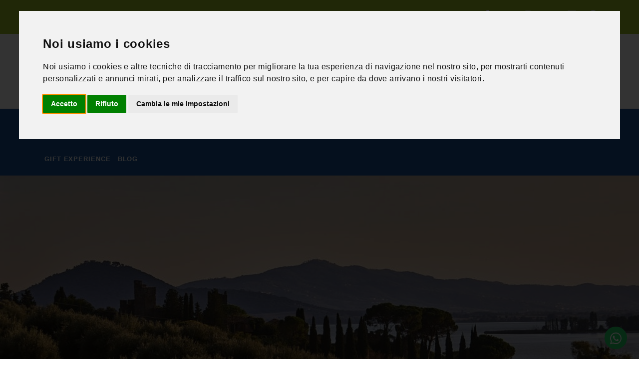

--- FILE ---
content_type: text/html; charset=UTF-8
request_url: https://www.dreavel.com/eng/4/activities/651/wine-olive-oil-tour-on-trasimeno-lake/
body_size: 10694
content:
<!doctype html>
<html class="no-js" lang="it">
	<head>
	    <meta http-equiv="Content-Type" content="text/html; charset=UTF-8">
<!-- begin loadTop -->

<script type="text/javascript">
/*<![CDATA[*/

function getUrlWithCodeVerification (url) {

    if (url.indexOf("?") < 0)
        return url;

    url += "&cv="+md5(url);

    return url;
}

/*]]>*/
</script>

<link href="https://lib2.dreamserver.one/php/class/navBar.class.css" rel="stylesheet">
<!-- jquery -->
<script type="text/javascript" src="https://ajax.googleapis.com/ajax/libs/jquery/2.1.1/jquery.min.js"></script>
<link href="https://lib2.dreamserver.one/fontawesome/css/all.css" rel="stylesheet">
<script defer src="https://lib2.dreamserver.one/fontawesome/js/all.js"></script>
<!-- Cookie Consent by https://www.FreePrivacyPolicy.com -->
<script type="text/javascript" src="//www.freeprivacypolicy.com/public/cookie-consent/4.1.0/cookie-consent.js" charset="UTF-8"></script>
<script type="text/javascript" charset="UTF-8">
document.addEventListener('DOMContentLoaded', function () {
cookieconsent.run({"notice_banner_type":"interstitial","consent_type":"express","palette":"light","language":"it","page_load_consent_levels":["strictly-necessary"],"notice_banner_reject_button_hide":false,"preferences_center_close_button_hide":false,"page_refresh_confirmation_buttons":true,"website_name":"Dreavel - Esperienze uniche: Attività, Sport, Turismo e Tempo libero in Italia"});
});
</script>

<noscript>Cookie Consent by <a href="https://www.freeprivacypolicy.com/" rel="nofollow noopener">Free Privacy Policy website</a></noscript>
<!-- End Cookie Consent -->
<link rel="canonical" href="https://www.dreavel.com/eng/4/activities/651/monte-del-lago-magione-wine-olive-oil-tour-on-trasimeno-lake/"/><link rel="alternate" hreflang="it" href="https://www.dreavel.com/ita/4/attivita/651/monte-del-lago-magione-tour-del-vino-e-dellolio-vista-lago-trasimeno/" /> <link rel="alternate" hreflang="en" href="https://www.dreavel.com/eng/4/activities/651/monte-del-lago-magione-wine-olive-oil-tour-on-trasimeno-lake/" /> 		<title>Wine & Olive Oil tour on Trasimeno Lake | Dreavel</title>
		<meta name="author" content="Dream Factory design srl">
		<meta name="description" content="In the ancient village of Monte del Lago, of Etruscan origin, on a natural promontory of Lake Trasimeno is one of the most beautiful Umbrian farms. On the beautiful hills covered with olive groves and woods, the farm, thanks to the passion of the family that has been managing it for over 100 years, has been preserved from overbuilding and intensive agriculture. The secular olive trees enjoy the microclimate, the uncontaminated nature and the famous [...]">
		<meta name="keywords" content="olio extra vergine, oliva, vino, vigneti, uliveti, fattoria, magione, lago trasimeno, monte del lago, perugia, parco, natura, campagna, azienda agricola, colline, degustazione,">
<meta property="og:title" content="Wine & Olive Oil tour on Trasimeno Lake | Dreavel"/><meta property="og:description" content="In the ancient village of Monte del Lago, of Etruscan origin, on a natural promontory of Lake Trasimeno is one of the most beautiful Umbrian farms. On the beautiful hills covered with olive groves and woods, the farm, thanks to the passion of the family that has been managing it for over 100 years, has been preserved from overbuilding and intensive agriculture. The secular olive trees enjoy the microclimate, the uncontaminated nature and the famous [...]"/><meta property="og:image" content="https://www.dreavel.com/data/immagini_attivita/20190226110759_img_763a8.jpg"/><meta property="og:image:width" content="1024"/><meta property="og:image:height" content="668"/>			<meta property="og:locale" content="it_IT"/>
			<meta property="og:site_name" content="Dreavel - Esperienze uniche: Attività, Sport, Turismo e Tempo libero in Italia"/>
			<meta property="og:url" content="https://www.dreavel.com/eng/4/activities/651/monte-del-lago-magione-wine-olive-oil-tour-on-trasimeno-lake/"/>

			<meta property="og:type" content="article"/>
			<!--<meta property="fb:app_id" content=""/>-->

<meta property="twitter:title" content="Wine & Olive Oil tour on Trasimeno Lake | Dreavel"/><meta property="twitter:description" content="In the ancient village of Monte del Lago, of Etruscan origin, on a natural promontory of Lake Trasimeno is one of the most beautiful Umbrian farms. On the beautiful hills covered with olive groves and woods, the farm, thanks to the passion of the family that has been managing it for over 100 years, has been preserved from overbuilding and intensive agriculture. The secular olive trees enjoy the microclimate, the uncontaminated nature and the famous [...]"/><meta property="twitter:image" content="https://www.dreavel.com/https://www.dreavel.com/data/immagini_attivita/20190226110759_img_763a8.jpg"/>			<meta name="twitter:card" content="summary_large_image">
<!-- LT2 -->
<script src="https://www.google.com/recaptcha/api.js?hl=en" async defer></script>

<link rel="stylesheet" href="https://lib2.dreamserver.one/standardWebSites/css/style.css">


	    <meta name="viewport" content="width=device-width, initial-scale=1.0">


	    <!--Google font-->
	    <link
	        href="https://fonts.googleapis.com/css?family=Nunito:300,300i,400,400i,600,600i,700,700i,800,800i,900,900i&display=swap"
	        rel="stylesheet">
	    <link href="https://fonts.googleapis.com/css?family=Work+Sans:400,500,600,700,800,900&display=swap"
	        rel="stylesheet">
	    <link href="https://fonts.googleapis.com/css?family=Vampiro+One&display=swap" rel="stylesheet">
	    <link href="https://fonts.googleapis.com/css?family=Dancing+Script:400,700&display=swap" rel="stylesheet">

	    <!-- Icons -->
	    <link rel="stylesheet" type="text/css" href="https://www.dreavel.com/css/font-awesome.css">

	    <!-- Icons -->
	    <link rel="stylesheet" type="text/css" href="https://www.dreavel.com/css/animate.css">

	    <!--Slick slider css-->
	    <link rel="stylesheet" type="text/css" href="https://www.dreavel.com/css/slick.css">
	    <link rel="stylesheet" type="text/css" href="https://www.dreavel.com/css/slick-theme.css">

	    <!-- Date-time picker css -->
	    <link rel="stylesheet" type="text/css" href="https://www.dreavel.com/css/datepicker.min.css">

	    <!-- magnific popup icon -->
	    <link rel="stylesheet" type="text/css" href="https://www.dreavel.com/css/magnific-popup.css">

	    <!-- Bootstrap css -->
	    <link rel="stylesheet" type="text/css" href="https://www.dreavel.com/css/bootstrap.css">

	    <!-- Themify icon -->
	    <link rel="stylesheet" type="text/css" href="https://www.dreavel.com/css/themify-icons.css">

	    <!-- Theme css -->
	    <link rel="stylesheet" type="text/css" href="https://www.dreavel.com/css/color1.css">
		<link rel="stylesheet" type="text/css" href="https://www.dreavel.com/css/custom.css">

		<script src="https://ajax.googleapis.com/ajax/libs/jquery/3.5.1/jquery.min.js"></script>

		<link rel="apple-touch-icon" sizes="180x180" href="/apple-touch-icon.png">
		<link rel="icon" type="image/png" sizes="32x32" href="/favicon-32x32.png">
		<link rel="icon" type="image/png" sizes="16x16" href="/favicon-16x16.png">
		<link rel="manifest" href="/site.webmanifest">
		<link rel="mask-icon" href="/safari-pinned-tab.svg" color="#5bbad5">
		<meta name="msapplication-TileColor" content="#da532c">
		<meta name="theme-color" content="#ffffff">
		<meta name="robots" content="INDEX,FOLLOW">
		<meta name="revisit-after" content="7 days">
		<meta name="google-site-verification" content="JESPfc5fDmAJ9Va1NhcS5_2tch4gFNdQqlINHe9dPQM" />

		<meta name="facebook-domain-verification" content="1n7jjhb04jzrdkc8kahxq0twyecb8n" />
<!-- Google Tag Manager -->
<script>(function(w,d,s,l,i){w[l]=w[l]||[];w[l].push({'gtm.start':
new Date().getTime(),event:'gtm.js'});var f=d.getElementsByTagName(s)[0],
j=d.createElement(s),dl=l!='dataLayer'?'&l='+l:'';j.async=true;j.src=
'https://www.googletagmanager.com/gtm.js?id='+i+dl;f.parentNode.insertBefore(j,f);
})(window,document,'script','dataLayer','GTM-PLMT2W');</script>
<!-- End Google Tag Manager -->		
	</head>

	<body>
<!-- Google Tag Manager (noscript) -->
<noscript><iframe src="https://www.googletagmanager.com/ns.html?id=GTM-PLMT2W"
height="0" width="0" style="display:none;visibility:hidden"></iframe></noscript>
<!-- End Google Tag Manager (noscript) -->

<!-- header start -->
    <header class="light_header">

        <div class="top-header d-xxl-block d-xl-block d-lg-block d-md-block d-sm-block d-none">
            <div class="container">
                <div class="row">
                    <div class="col-xl-6 col-lg-6 col-md-7 col-sm-12">
                        <ul class="contatti-header">
                            <li><a href="mailto: booking@dreavel.com"><i class="fas fa-envelope"></i> booking@dreavel.com</a></li>
                            <li><a href="tel: +39 388 3206074"><i class="fas fa-phone-alt"></i> +39 388 3206074</a></li>
                        </ul>
                    </div>
                    <div class="col-xl-6 col-lg-6 col-md-5 col-sm-12">
						<div class="top-header-dx">
	                        <div class="social-header">
	                            <ul>
	                                <li>
	                                	<a href="https://www.facebook.com/pages/dreavelcom/194887930654137" target="_blank">
	                                		<i class="fab fa-fab fa-facebook-f"></i>
										</a>
									</li>
	                                <li>
	                                	<a href="https://twitter.com/Dreavel_com" target="_blank">
	                                		<i class="fab fa-fab fa-twitter"></i>
										</a>
									</li>
	                                <li>
	                                	<a href="http://instagram.com/dreavel" target="_blank">
	                                		<i class="fab fa-fab fa-instagram"></i>
										</a>
									</li>
	                                <li>
	                                	<a href="http://www.youtube.com/channel/UCq71k3LmhI18LYAIJvCoNZw" target="_blank">
	                                		<i class="fab fa-fab fa-youtube"></i>
										</a>
									</li>
	                                <li>
	                                	<a href="https://www.linkedin.com/company/11217086/admin/" target="_blank">
	                                		<i class="fab fa-fab fa-linkedin"></i>
										</a>
									</li>
	                                <li>
	                                	<a href="https://it.pinterest.com/dreavelcom/" target="_blank">
	                                		<i class="fab fa-fab fa-pinterest"></i>
										</a>
									</li>
	                            </ul>
	                        </div>
						</div>
                    </div>
                </div>
            </div>
        </div>

        <div class="center-header d-xxl-block d-xl-block d-lg-block d-md-block d-sm-block d-none">
            <div class="container">
                <div class="row">
                    <div class="col-xl-6 col-lg-6 col-md-6 col-sm-12">
                        <div class="brand-logo">
                            <a href="/eng/0/home/">
                                <img src="https://www.dreavel.com/img/logo.png" alt="" class="img-fluid blur-up lazyload">
                            </a>
                        </div>
                    </div>
                    <div class="col-xl-6 col-lg-6 col-md-6 col-sm-12">
						    <ul class="header-right">
        <li class="front-setting">
            <select onchange="languageChange($(this).val())">
                <option  value="https://www.dreavel.com/ita/4/attivita-ed-esperienze/651/tour-del-vino-e-dellolio-vista-lago-trasimeno/">ita</option>
                <option  selected  value="https://www.dreavel.com/eng/4/activities-and-experiences/651/wine-olive-oil-tour-on-trasimeno-lake/">eng</option>
            </select>
        </li>
        <li class="user user-light bg_dark">
            <a href="/eng/94/log-in/">
                <i class="fas fa-user"></i> Login or Sign-up<br /></a>
        </li>
    </ul>
	<div class="header-search">
		<form class="form-inline" action="/home.php" name="formCerca1" id="formCerca1" method="get" enctype="multipart/form-data" >
			<input type="hidden" name="id" value="99" />
			<input type="hidden" name="startSearch" value="1" />
			<input class="form-control mr-sm-2" name="cercaParolaChiave1" id="cercaParolaChiave1" type="text"   placeholder="Search in the website" aria-label="Search">
			<a href="javascript: cerca(1);"><button class="btn btn-outline-success my-2 my-sm-0" type="button">Search</button></a>
		</form>
	</div>
                    </div>
                </div>
            </div>
        </div>

        <div class="bottom-header">
            <div class="container">
                <div class="row">
                    <div class="col-xxl-12 col-xl-12 col-lg-12 col-md-12 col-sm-12 col-6 d-xxl-none d-xl-none d-lg-none d-md-none d-sm-none d-block">
						<div class="brand-logo logo-mobile">
							<a href="/eng/0/home/">
								<img src="https://www.dreavel.com/img/logo-reverse.png" alt="" class="img-fluid blur-up lazyload">
							</a>
						</div>
					</div>
					<div class="col-xxl-12 col-xl-12 col-lg-12 col-md-12 col-sm-12 col-6">
                        <div class="menu">
                            <nav>
                                <div class="main-navbar">
                                    <div id="mainnav">
                                        <div class="toggle-nav"><i class="fa fa-bars sidebar-bar"></i></div>
                                        <div class="menu-overlay"></div>
                                        <ul class="nav-menu">
                                            <li class="back-btn">
                                                <div class="mobile-back text-end">
                                                    <span>Back</span>
                                                    <i aria-hidden="true" class="fa fa-angle-right ps-2"></i>
                                                </div>
                                            </li>
											<li class="funzionality">
											<div class="d-xxl-none d-xl-none d-lg-none d-md-none d-sm-none d-block">
												    <ul class="header-right">
        <li class="front-setting">
            <select onchange="languageChange($(this).val())">
                <option  value="https://www.dreavel.com/ita/4/attivita-ed-esperienze/651/tour-del-vino-e-dellolio-vista-lago-trasimeno/">ita</option>
                <option  selected  value="https://www.dreavel.com/eng/4/activities-and-experiences/651/wine-olive-oil-tour-on-trasimeno-lake/">eng</option>
            </select>
        </li>
        <li class="user user-light bg_dark">
            <a href="/eng/94/log-in/">
                <i class="fas fa-user"></i> Login or Sign-up<br /></a>
        </li>
    </ul>
	<div class="header-search">
		<form class="form-inline" action="/home.php" name="formCerca2" id="formCerca2" method="get" enctype="multipart/form-data" >
			<input type="hidden" name="id" value="99" />
			<input type="hidden" name="startSearch" value="1" />
			<input class="form-control mr-sm-2" name="cercaParolaChiave2" id="cercaParolaChiave2" type="text"   placeholder="Search in the website" aria-label="Search">
			<a href="javascript: cerca(2);"><button class="btn btn-outline-success my-2 my-sm-0" type="button">Search</button></a>
		</form>
	</div>
											</div>
   											</li>
	                                        <li class="">
	                                            <a href="/eng/4/activities/" class="nav-link menu-title">Activities and experiences</a>
	                                        </li>

	                                        <li class="">
	                                            <a href="/eng/14/accommodation/" class="nav-link menu-title">Accommodation</a>
	                                        </li>

	                                        <li class="">
	                                            <a href="/eng/1/travel-proposals/" class="nav-link menu-title">Travel proposals</a>
	                                        </li>

	                                        <li class="">
	                                            <a href="/eng/21/didactic-proposals/" class="nav-link menu-title">Didactic proposals</a>
	                                        </li>

	                                        <li class="">
	                                            <a href="/eng/17/incentive-and-team-building/" class="nav-link menu-title">Incentive and Team Building</a>
	                                        </li>

	                                        <li class="">
	                                            <a href="/eng/13/gift-experience/" class="nav-link menu-title">Gift Experience</a>
	                                        </li>

	                                        <li class="">
	                                            <a href="/eng/36/blog/" class="nav-link menu-title">Blog</a>
	                                        </li>

											<li class="secondary-menu-mobile pt-m-20 voce-1 d-xxl-none d-xl-none d-lg-none d-md-none d-sm-none d-block"><a href="/eng/8/reasons-to-book/" >Reasons to book</a></li>

											<li class="secondary-menu-mobile pt-m-20 voce-1 d-xxl-none d-xl-none d-lg-none d-md-none d-sm-none d-block"><a href="/eng/15/catalogues/" >Catalogues</a></li>

											<li class="secondary-menu-mobile pt-m-20 voce-1 d-xxl-none d-xl-none d-lg-none d-md-none d-sm-none d-block"><a href="/eng/7/about-us/" >About us</a></li>

											<li class="secondary-menu-mobile pt-m-20 voce-1 d-xxl-none d-xl-none d-lg-none d-md-none d-sm-none d-block"><a href="/eng/6/contacts/" >Contacts</a></li>

											<li class="secondary-menu-mobile pt-m-20 voce-1 d-xxl-none d-xl-none d-lg-none d-md-none d-sm-none d-block"><a href="/eng/9/privacy/" >Privacy</a></li>

											<li class="secondary-menu-mobile pt-m-20 voce-1 d-xxl-none d-xl-none d-lg-none d-md-none d-sm-none d-block"><a href="/eng/8199421/credits/" >credits</a></li>

											<li class="secondary-menu-mobile pt-m-20 voce-1 d-xxl-none d-xl-none d-lg-none d-md-none d-sm-none d-block"><a href="/eng/10/terms-and-conditions/" >Terms and Conditions</a></li>

											<li class="secondary-menu-mobile pt-m-20 voce-1 d-xxl-none d-xl-none d-lg-none d-md-none d-sm-none d-block"><a href="#" id="open_preferences_center">cookies policy</a></li>

											<li class="secondary-menu-mobile pt-m-20 voce-1 d-xxl-none d-xl-none d-lg-none d-md-none d-sm-none d-block"><a href="/eng/102/sitemap/" >Sitemap</a></li>

                                        </ul>
                                    </div>
                                </div>
                            </nav>
                        </div>
                    </div>
                </div>
            </div>
        </div>
    </header>
<!--  header end -->

<script>
	$(window).scroll(function() {
		if (window.pageYOffset >= 1) {
			$(".top-header").hide();
            $(".center-header").hide();
            $(".bottom-header").addClass("fixed-top animated fadeInDown");

		} else {
            $(".top-header").show();
            $(".center-header").show();
            $(".bottom-header").removeClass("fixed-top animated fadeInDown");
		}
	});

	function languageChange(url) {
		window.location.href = url;
	}

	function cerca(k) {

		chiave = $("#cercaParolaChiave"+k).val();

	   if (trim(chiave) == "") {
			Swal.fire(
				"ATTENTION",
				"to launch the search, insert the keyword",
				"warning"
			)
	        document.getElementById("cercaParolaChiave"+k).focus();
	        return;
	    }

	    // (caratteri, lettere accentate apostrofo e un solo spazio fra le parole)
	    pattern = /^([a-zA-Z0-9\xE0\xE8\xE9\xF9\xF2\xEC\x27]\s?)+$/;

	    if (!pattern.test(chiave)) {
			Swal.fire(
				"ATTENTION",
				"the key word contains invalid characters. Only numbers, letters and a space between each word is allowed",
				"warning"
			)
	        document.getElementById("cercaParolaChiave"+k).focus();
	        return;
	    }

	    if (chiave.length < 3) {
			Swal.fire(
				"ATTENTION",
				"the search keys should contain at least 3 characters",
				"warning"
			)
	        document.getElementById("cercaParolaChiave"+k).focus();
	        return;
	    }


	   $('#formCerca'+k).submit();
	}
</script>	<section class="breadcrumb-section breadcrumb-dettaglio">
		<img src="https://www.dreavel.com/data/immagini_attivita/20190226110759_img_763a8.jpg" class="bg-img img-fluid blur-up lazyload"  alt="Wine & Olive Oil tour on Trasimeno Lake" title="Wine & Olive Oil tour on Trasimeno Lake" >
		<!-- qui andrà inserita l'immagine del dettaglio -->
	</section>
	<section class="breadcrumb-section breadcrumb-section-all">
		<div class="breadcrumb-content">
			<div class="container">
				<nav aria-label="breadcrumb" class="theme-breadcrumb">
<ol itemscope itemtype="https://schema.org/BreadcrumbList" class="breadcrumb"><li itemprop="itemListElement" class="breadcrumb-item" itemscope itemtype="https://schema.org/ListItem"><a itemprop="item" href="/eng/0/home/"><span itemprop="name">Home</span></a><span itemprop="position" content="1"></span></li><li itemprop="itemListElement" class="breadcrumb-item" itemscope itemtype="https://schema.org/ListItem"><a itemprop="item" href="/eng/4/activities-and-experiences/"><span itemprop="name">Activities and experiences</span></a><span itemprop="position" content="2"></span></li><li itemprop="itemListElement" class="breadcrumb-item" itemscope itemtype="https://schema.org/ListItem"><a itemprop="item" href="/eng/4/activities-and-experiences/C17/food-wine-tours/"><span itemprop="name">Food & Wine tours</span></a><span itemprop="position" content="3"></span></li><li itemprop="itemListElement" class="breadcrumb-item active" itemscope itemtype="https://schema.org/ListItem"><span itemprop="name">Wine & Olive Oil tour on Trasimeno Lake</span><span itemprop="position" content="4"></span></li></ol>				</nav>
			</div>
		</div>
	</section>
<!-- breadcrumb end -->

<link href="https://lib2.dreamserver.one/standardWebSites/404standard/style.css" rel="stylesheet">

<div id="div_404" style="display: none">
	<div class="l-main-container">
	    <div class="b-page-error">
	        <div class="container">
	            <div class="b-title-error f-title-error">
	                <span class="f-primary-eb">404</span>
	                <strong class="f-primary-l">Pagina non trovata!</strong>
	            </div>
	            <div class="b-error-description f-error-description">
	                <strong class="f-primary">Spiacenti, questa pagina non esiste</strong>
	                <span class="f-primary">Il link che hai cliccato potrebbe essere errato, o la pagina potrebbe essere stata rimossa.</span>
	            </div>
				<p style='color: red; text-align: center' id="div404_errorCode"></p>
	        </div>
	    </div>
	</div>
</div>

<!-- section start -->
<section class="single-section small-section section-dettaglio">
     <div class="container">
         <div class="row">
             <div class="col-lg-9">
                 <div class="description-section tab-section">
                     <div class="description-details">
                         <div class="desc-box">
                             <div class="menu-part mt-0 about">
                                 <div class="about-sec titolo">
                                     <p class="titolo-piccolo">Monte del Lago - Magione | Umbria</p>
                                     <h4>Wine & Olive Oil tour on Trasimeno Lake</h4>
                                     <h5></h5>
                                 </div>
                                 <div class="contact_section pb-0">
                                     <div class="row">
                                         <div class="col-lg-3 col-md-6 col-sm-6">
                                             <div class="contact_wrap">
                                                 <div class="title_bar">
                                                     <i class="fas fa-users"></i>
                                                     <h4>Category</h4>
                                                 </div>
                                                 <div class="ancor-tematismo">
                                                     <div><a href="/eng/4/activities/C17/food-wine-tours/"> Food & Wine tours </a></div>
                                                 </div>
                                             </div>

                                         </div>
                                         <div class="col-lg-3 col-md-6 col-sm-6">
                                             <div class="contact_wrap">
                                                 <div class="title_bar">
                                                     <i class="fas fa-clock"></i>
                                                     <h4>Minimum age</h4>
                                                 </div>
												 <div class="ancor-tematismo">
												 	<div>18 years for wine tasting</div>
												 </div>
                                             </div>
                                         </div>
                                         <div class="col-lg-3 col-md-6 col-sm-6">
                                             <div class="contact_wrap">
                                                 <div class="title_bar">
                                                     <i class="fas fa-tag"></i>
                                                     <h4>Min. partecipants</h4>
                                                 </div>
												 <div class="ancor-tematismo">
												 	<div>4</div>
												 </div>
                                             </div>
                                         </div>
                                         <div class="col-lg-3 col-md-6 col-sm-6">
                                             <div class="contact_wrap">
                                                 <div class="title_bar">
                                                     <i class="fas fa-cloud-sun"></i>
                                                     <h4>Duration</h4>
                                                 </div>
												 <div class="ancor-tematismo">
												 	<div>About 3 hours</div>
												 </div>
                                             </div>
                                         </div>
                                     </div>
                                 </div>
                                 <div class="tab-1">
                                     <div class="titolo-dettaglio">
                                         <h4 class="content-title">Description</h4>
                                     </div>
                                     <div class="about-sec descrizione">
                                         <p><p>In the ancient village of <strong>Monte del Lago</strong>, of Etruscan origin, on a natural promontory of <strong>Lake Trasimeno</strong> is one of the most beautiful Umbrian farms.</p> <p>On the beautiful hills covered with <strong>olive groves and woods,</strong> the farm, thanks to the passion of the family that has been managing it for over 100 years, has been preserved from overbuilding and intensive agriculture.</p> <p>The secular olive trees enjoy the microclimate, the uncontaminated nature and the famous breathtaking sunsets of the Trasimeno and produce the olives that make the high quality of the <strong>extra virgin olive oil</strong> possible.</p> <p>The guided tour allows you to discover the ancient oil mill and the processing of olives through the centuries-old method: the stone mill, the presses and the Ziraia, the ancient orciaia of the 1800s.<br />Following a short walk in the estate that enjoys the enchanting view of the lake and fairytale forests.</p> <p>In the cozy tasting room the family illustrates the specialties that will be served during the light lunch: bruschetta with different types of extra virgin olive oil, vegetables and Trasimeno bean, cold cuts, cheese platter, pinzimonio, pickles, mozzarella and wine of Trasimeno.</p></p>
                                     </div>
                                 </div>
                                 <div class="tab-2">
                                     <div class="titolo-dettaglio">
                                         <h4 class="content-title">Technical features</h4>
                                     </div>
                                     <div class="about-sec tabella">
                                         <ul>
                                             <li>
                                                 <span> Duration: </span>
                                                 About 3 hours                                             </li>
                                             <li>
                                                 <span> Min. partecipants: </span>
                                                 4                                             </li>
                                             <li>
                                                 <span> Minimum age: </span>
                                                 18 years for wine tasting                                             </li>
                                             <li>
                                                 <span> Required equipment: </span>
                                                 None                                             </li>
                                         </ul>
                                     </div>
                                 </div>
                                 <div class="tab-3">
                                     <div class="titolo-dettaglio">
                                         <h4 class="content-title">Details</h4>
                                     </div>
                                     <div class="titolo-dettaglio-semplice">
                                         <h4 class="content-title">Prices</h4>
                                     </div>
                                     <div class="card-body">
                                         <div class="highlight">
                                             <ul>
                                                 <li>
                                                     <span> Price per person - basis 4 participants: </span>
                                                     70,00€
                                                 </li>
                                             </ul>
                                         </div>
                                     </div>
                                 </div>
                             </div>
                         </div>
                         <div class="desc-box">
                             <div class="menu-part map" id="location">
                                 <div class="titolo-dettaglio">
                                     <h4 class="content-title">Map</h4>
                                 </div>
                                 <div class="dettagli-mappa">
                                     <h6 class="">43.1451476,12.160684 -</h6>
                                     <h6 class="">06063 Monte del Lago - Magione (Perugia) </h6>
                                 </div>
								 <iframe src="https://www.google.com/maps/embed/v1/place?key=AIzaSyAhPhUwLcZND2XsYJaoCsQU84fhJIHx_GU
								 &center=43.1451476,12.160684								 &q=43.1451476,12.160684								 &zoom=15
								 &maptype=roadmap"
								 frameborder="0" style="border:0;width:100%;height:420px" allowfullscreen></iframe>
                             </div>
                         </div>
                     </div>
                 </div>
             </div>
             <div class="col-lg-3">
			    <div class="mobile-fix-option" style="display: none;">
			        <div class="text-fix-bottom">
			            <p class="small-text"> starting from </p>
			            <p><span> &euro; 70,00 </span></p>
			        </div>
			        <div class="btn-fix-bottom">
			        	<a href="/eng/4/activities/651/umbria-monte-del-lago-magione-wine-olive-oil-tour-on-trasimeno-lake/?richiediDisponibilita" class="btn btn-rounded color1 dispo"> Availability </a>
            			<a href="/eng/4/activities/651/umbria-monte-del-lago-magione-wine-olive-oil-tour-on-trasimeno-lake/?regala" class="btn btn-rounded color1 btn-gift-sb"> Gift this </a>
			        </div>
			    </div>
			    <div class="left-sidebar dettagli">
			    	    <div class="middle-part">
        <div class="filter-block">
            <div class="btn btn-rounded color1 price">
                <p>Price per person </p>
                <p class="small-text"> starting from </p>
                <p><span> &euro; 70,00 </span></p>
            </div>
        </div>

        <div class="filter-block">
            <a href="/eng/4/activities/651/umbria-monte-del-lago-magione-wine-olive-oil-tour-on-trasimeno-lake/?richiediDisponibilita" class="btn btn-rounded color1 dispo"> enquiry for availability </a>
        </div>
        <div class="filter-block">
            <a href="/eng/4/activities/651/umbria-monte-del-lago-magione-wine-olive-oil-tour-on-trasimeno-lake/?regala" class="btn btn-rounded color1 btn-gift-sb"> Give this activity </a>
        </div>
    </div>
			    </div>

			    <div class="sticky-dettagli" style="display: none;">
			        <img src="https://www.dreavel.com/data/immagini_attivita/20190226110759_img_763a8.jpg" class="img-fluid blur-up lazyload"  alt="Wine & Olive Oil tour on Trasimeno Lake" title="Wine & Olive Oil tour on Trasimeno Lake" >
			    	    <div class="middle-part">
        <div class="filter-block">
            <div class="btn btn-rounded color1 price">
                <p>Price per person </p>
                <p class="small-text"> starting from </p>
                <p><span> &euro; 70,00 </span></p>
            </div>
        </div>

        <div class="filter-block">
            <a href="/eng/4/activities/651/umbria-monte-del-lago-magione-wine-olive-oil-tour-on-trasimeno-lake/?richiediDisponibilita" class="btn btn-rounded color1 dispo"> enquiry for availability </a>
        </div>
        <div class="filter-block">
            <a href="/eng/4/activities/651/umbria-monte-del-lago-magione-wine-olive-oil-tour-on-trasimeno-lake/?regala" class="btn btn-rounded color1 btn-gift-sb"> Give this activity </a>
        </div>
    </div>
			    </div>
             </div>
         </div>
     </div>
</section>

<section class="category-sec ratio3_2 section-b-space section-elenco-2 pt-0 altre-proposte">
       <div class="tourSection ratio_asos">
           <div class="container">
               <div class="row">
                   <div class="col-lg-12 elenco-step-2">
                      <div class="">
                         <h3 class="titolo">Discover other proposals</h3>
                         <div class="row">
                             <div class="col-lg-3">
                                 <div class="mb-50">
                                    <a href="/eng/4/activities/93/umbria-montefalco-picnic-in-the-vineyard-a-good-experience/">
    <div class="category-box">
        <div class="img-category">
            <div class="side-effect"></div>
            <div>
            	<img src="https://www.dreavel.com/cache/640_360_crop_20180522150446_img_ab01e.jpg"  alt="Picnic in the Vineyard: a good experience!" title="Picnic in the Vineyard: a good experience!"  class="img-fluid blur-up lazyload bg-img">
            </div>
            <div class="top-bar">
                <span class="offer">Food & Wine tours</span>
            </div>
        </div>
        <div class="content-category">
			<p>Montefalco | Umbria</p>
            <div class="top">
                <h3>Picnic in the Vineyard: a good experience!</h3>
            </div>
			<div class="top price">
				<h3>from <span>&euro; 80,00</span> per person</h3>
			</div>
            <div class="info">
				<h6><i class="fa fa-users"></i> min 2 people </h6>
			</div>
        </div>
    </div>
</a>
                                 </div>
                             </div>
                             <div class="col-lg-3">
                                 <div class="mb-50">
                                    <a href="/eng/4/activities/782/liguria-la-spezia-cooking-class-fish-market-in-la-spezia-and-typical-menu/">
    <div class="category-box">
        <div class="img-category">
            <div class="side-effect"></div>
            <div>
            	<img src="https://www.dreavel.com/cache/640_360_crop_202212211339218525_r_dsc_2592-1180x7881.jpg"  alt="Cooking class: fish market in La Spezia and typical menu" title="Cooking class: fish market in La Spezia and typical menu"  class="img-fluid blur-up lazyload bg-img">
            </div>
            <div class="top-bar">
                <span class="offer">Food & Wine tours</span>
            </div>
        </div>
        <div class="content-category">
			<p>La Spezia | Liguria</p>
            <div class="top">
                <h3>Cooking class: fish market in La Spezia and typical menu</h3>
            </div>
			<div class="top price">
				<h3>from <span>&euro; 71,00</span> per person</h3>
			</div>
            <div class="info">
				<h6><i class="fa fa-users"></i> min 2 people </h6>
			</div>
        </div>
    </div>
</a>
                                 </div>
                             </div>
                             <div class="col-lg-3">
                                 <div class="mb-50">
                                    <a href="/eng/4/activities/296/toscana-rignano-sullarno-cooking-class-in-tuscany-art-of-traditional-cuisine/">
    <div class="category-box">
        <div class="img-category">
            <div class="side-effect"></div>
            <div>
            	<img src="https://www.dreavel.com/cache/640_360_crop_20170223123449_img_39bd0.jpg"  alt="Cooking class in Tuscany - art of traditional cuisine" title="Cooking class in Tuscany - art of traditional cuisine"  class="img-fluid blur-up lazyload bg-img">
            </div>
            <div class="top-bar">
                <span class="offer">Food & Wine tours</span>
            </div>
        </div>
        <div class="content-category">
			<p>Rignano sull'Arno | Toscana</p>
            <div class="top">
                <h3>Cooking class in Tuscany - art of traditional cuisine</h3>
            </div>
			<div class="top price">
				<h3>from <span>&euro; 42,00</span> per person</h3>
			</div>
            <div class="info">
				<h6><i class="fa fa-users"></i> min 15 people </h6>
			</div>
        </div>
    </div>
</a>
                                 </div>
                             </div>
                             <div class="col-lg-3">
                                 <div class="mb-50">
                                    <a href="/eng/4/activities/445/liguria-manarola-wine-tasting-in-an-ancient-winery-in-manarola/">
    <div class="category-box">
        <div class="img-category">
            <div class="side-effect"></div>
            <div>
            	<img src="https://www.dreavel.com/cache/640_360_crop_20161227105809_img_c68ab.jpg"  alt="Wine tasting in an ancient winery in Manarola" title="Wine tasting in an ancient winery in Manarola"  class="img-fluid blur-up lazyload bg-img">
            </div>
            <div class="top-bar">
                <span class="offer">Food & Wine tours</span>
            </div>
        </div>
        <div class="content-category">
			<p>Manarola | Liguria</p>
            <div class="top">
                <h3>Wine tasting in an ancient winery in Manarola</h3>
            </div>
			<div class="top price">
				<h3>from <span>&euro; 33,00</span> per person</h3>
			</div>
            <div class="info">
				<h6><i class="fa fa-users"></i> min 2 people </h6>
			</div>
        </div>
    </div>
</a>
                                 </div>
                             </div>
                         </div>
                     </div>
                 </div>
             </div>
         </div>
     </div>
</section>

<script>
$(window).scroll(function() {
	if (window.pageYOffset >= 800) {
		$(".dettagli").hide();
		$(".sticky-dettagli").show();
	} else {
		$(".dettagli").show();
		$(".sticky-dettagli").hide();
	}
});

</script><!-- footer start -->
<footer>
	<div class="top-footer">
		<div class="container">
			<div class="row ">
				<div class="col-xl-9 col-lg-12 col-md-12 col-sm-12 d-xxl-block d-xl-block d-lg-block d-md-block d-sm-block d-none">
					<div class="footer-content">
						<div class="footer-links">
							<ul>
								<li><a href="/eng/8/reasons-to-book/" >Reasons to book</a></li>

								<li><a href="/eng/15/catalogues/" >Catalogues</a></li>

								<li><a href="/eng/7/about-us/" >About us</a></li>

								<li><a href="/eng/6/contacts/" >Contacts</a></li>

								<li><a href="/eng/9/privacy/" >Privacy</a></li>

								<li><a href="/eng/8199421/credits/" >Credits</a></li>

								<li><a href="/eng/10/terms-and-conditions/" >Terms and Conditions</a></li>

								<li><a href="#" id="open_preferences_center">Cookies policy</a></li>

								<li><a href="/eng/102/sitemap/" >Sitemap</a></li>

							</ul>
						</div>
					</div>
				</div>
				<div class="col-xl-3 col-lg-12 col-md-12 col-sm-12">
					<div class="footer-social">
						<ul>
							<li>
                               	<a href="https://www.facebook.com/pages/dreavelcom/194887930654137" target="_blank">
                               		<i class="fab fa-fab fa-facebook-f"></i>
								</a>
							</li>
							<li>
                               	<a href="https://twitter.com/Dreavel_com" target="_blank">
                               		<i class="fab fa-fab fa-twitter"></i>
								</a>
							</li>
							<li>
                               	<a href="http://instagram.com/dreavel" target="_blank">
                               		<i class="fab fa-fab fa-instagram"></i>
								</a>
							</li>
							<li>
                               	<a href="http://www.youtube.com/channel/UCq71k3LmhI18LYAIJvCoNZw" target="_blank">
                               		<i class="fab fa-fab fa-youtube"></i>
								</a>
							</li>
							<li>
                               	<a href="https://www.linkedin.com/company/11217086/admin/" target="_blank">
                               		<i class="fab fa-fab fa-linkedin"></i>
								</a>
							</li>
							<li>
                               	<a href="https://it.pinterest.com/dreavelcom/" target="_blank">
                               		<i class="fab fa-fab fa-pinterest"></i>
								</a>
							</li>
						</ul>
					</div>
				</div>
			</div>
		</div>
	</div>
	<div class="footer section-b-space section-t-space">
		<div class="container">
			<div class="row order-row">
				<div class="col-xl-3 col-lg-6 col-md-6 col-sm-12 order-cls">
					<div class="footer-content">
						<div class="contact-detail">
							<div class="footer-logo">
								<a href="https://cms.dreamserver.one/index.php?a=xptgvydGM%2F5OWU81CeMTJg%3D%3D" target="_blank">
									<img src="https://www.dreavel.com/img/logo.png" alt=""
									class="img-fluid blur-up lazyload">
								</a>
							</div>
							<ul class="contact-list">
								<li><b>Dreavel</b> travel agency di Let's Travel Srl socio unico</li>
								<li>Strada di San Martino 104, 05100 Terni (TR) - Italy</li>
								<li>P. IVA e Codice fiscale 01500920556</li>
								<li class="font-10">Aut. Reg. n. 1849 del 27/03/2013 | Iscr. Reg. Imprese di Terni n. 01500920556</li>
								<li class="font-10">R.E.A. Camera di Commercio di Terni n. 101937 | Capitale Sociale i.v. &euro; 10.000,00</li>
							</ul>
							<img src="https://www.dreavel.com/img/loghiGAL.png" alt="GAL Ternano" class="img-fluid blur-up lazyload loghi-gal">
							<img src="https://www.dreavel.com/img/LOGO_UMBRIA_TURISMO.png" alt="Umbria Tourism" class="img-fluid blur-up lazyload logo_umbria">
						</div>
					</div>
				</div>
				<div class="col-xl-6 col-lg-6 col-md-6 col-sm-12">
					<div class="footer-space">
						<div class="footer-title">
							<h3>Travel proposals</h3>
						</div>
						<div class="footer-content">
							<div class="footer-links footer-menu">
								<ul>
									<li><a href="/eng/1/travel-proposals/C5//"></a></li>
									<li><a href="/eng/1/travel-proposals/C21/adventure-adrenaline/">Adventure & Adrenaline</a></li>
									<li><a href="/eng/1/travel-proposals/C20/arts-guided-tours/">Arts & Guided Tours</a></li>
									<li><a href="/eng/1/travel-proposals/C26/exclusive-prestige/">Exclusive & Prestige</a></li>
									<li><a href="/eng/1/travel-proposals/C27/family-childrens/">Family & Childrens</a></li>
									<li><a href="/eng/1/travel-proposals/C24/holidays-events/">Holidays & Events</a></li>
									<li><a href="/eng/1/travel-proposals/C22/nature-outdoor/">Nature & Outdoor</a></li>
									<li><a href="/eng/1/travel-proposals/C23/tastings-food-wine-itinerary/">Tastings, Food & Wine Itinerary</a></li>
									<li><a href="/eng/1/travel-proposals/C25/walks-and-pilgrimages/">Walks and Pilgrimages</a></li>
									<li><a href="/eng/1/travel-proposals/C19/wellness-relax/">Wellness & Relax</a></li>
								</ul>
							</div>
						</div>
					</div>
				</div>
				<div class="col-xl-3 col-lg-6 col-md-12 col-sm-12 footer-center-3">
					<div class="box-center-footer-1">
						<img src="https://www.dreavel.com/img/phone.png" alt="" class="img-fluid blur-up lazyload contact-phone">
						<div class="footer-content">
							<div class="footer-links contact-phone-links">
								<ul>
									<li><a target="_blank" href="tel:+3907441980233" class="d-none-m">+39 0744 1980233</a></li>
									<li><a target="_blank" href="tel:+393883206074">+39 388 3206074 </a><a target="_blank" href="https://wa.me/+393883206074"><i class="fab fa-whatsapp"></i></a></li>
								</ul>
							</div>
							<p class="orari-footer"><b>MON - FRI</b> 09.00 - 13.00 / 15.00 - 18.00</p>
							<div class="footer-links contact-phone-links d-none-m">
								<ul>
									<li><a target="_blank" href="tel:+393883206074">+39 388 3206074 </a><a target="_blank" href="https://wa.me/+393883206074"><i class="fab fa-whatsapp"></i></a></li>
								</ul>
							</div>
							<p class="orari-footer"><b>SAT-SUN</b> only for emergencies</p>
						</div>
					</div>
					<div class="box-center-footer-2">
						<img src="https://www.dreavel.com/img/email.png" alt="" class="img-fluid blur-up lazyload contact-email">
						<div class="footer-content">
							<div class="footer-links footer-mail">
								<ul>
									<li><a target="_blank" href="mailto: booking@dreavel.com">booking@dreavel.com</a></li>
									<li><a target="_blank" href="mailto: info@dreavel.com" class="d-none-m">info@dreavel.com</a></li>
								</ul>
							</div>
						</div>
					</div>
				</div>
			</div>
		</div>
	</div>
	<div class="sub-footer">
		<div class="container">
			<div class="row">
				<div class="col-xl-4 col-xl-4 col-md-12 col-sm-12">
					<div class="copy-right left">
						<p>Copyright 2026 - All rights Reserved</p>
					</div>
				</div>
				<div class="col-xl-8 col-lg-8 col-md-12 col-sm-12">
					<div class="copy-right right">
						<p>Dreavel is in order with the guarantee fund against the risk of default to protect consumers.</p>
					</div>
				</div>
			</div>
			<div class="row">
				<div class="col-12">
					<div class="" style="color:#ffffff; margin-top: 0.75em;">
					<small>Obblighi informativi per le erogazioni pubbliche: gli aiuti di Stato e gli aiuti de minimis ricevuti dalla nostra impresa sono contenuti nel Registro nazionale degli aiuti di Stato di cui all/'art. 52 della L. 234/2012” e consultabili al seguente <a target="_blank" href="https://www.rna.gov.it/RegistroNazionaleTrasparenza/faces/pages/TrasparenzaAiuto.jspx" style="color:#ffffff; text-decoration-line: underline;">link</a>, inserendo come chiave di ricerca nel campo CODICE FISCALE 01500920556 oppure <a target="_blank" href="https://new.dreavel.com/img/contributi_2021.pdf" style="color:#ffffff; text-decoration-line: underline;">cliccando qui</a></small>				
					</div>
				</div>
			</div>
		</div>
	</div>
</footer>
<!-- footer end -->


<!-- tap to top -->
<div class="tap-top">
	<div>
		<i class="fas fa-angle-up"></i>
	</div>
</div>
<!-- tap to top end -->

<script>
var CARTELLA_LOCALE = '';
</script>

<script src="https://www.dreavel.com/ajax/ajax.js"></script>


<!-- date-time picker js -->
<script src="https://www.dreavel.com/js/date-picker.js"></script>

<!-- portfolio js
<script src="https://www.dreavel.com/js/jquery.magnific-popup.js"></script>
<script src="https://www.dreavel.com/js/zoom-gallery.js"></script>
-->
<!-- slick js-->
<script src="https://www.dreavel.com/js/slick.js"></script>

<!-- ripple effect js -->
<script src="https://www.dreavel.com/js/jquery.ripples.js"></script>

<!-- Bootstrap js-->
<script src="https://www.dreavel.com/js/bootstrap.bundle.min.js"></script>

<!-- lazyload js-->
<script src="https://www.dreavel.com/js/lazysizes.min.js"></script>

<!-- Theme js-->
<script src="https://www.dreavel.com/js/script.js"></script>

<script>
	$('#datepicker').datepicker({
		uiLibrary: 'bootstrap4'
	});
</script>

	    <p id="wapp">
	        <a href="https://wa.me/+393883206074?text=Hi!%20I%20would%20like%20more%20information%20about%20Wine &amp; Olive Oil tour on Trasimeno Lake" target="_blank">
	            <i class="fab fa-lg fa-whatsapp"></i>
	        </a>
	    </p>
	</body>
</html>

<script type="text/javascript" src="https://lib2.dreamserver.one/js/modernizr.js"></script>
<script type="text/javascript" src="https://lib2.dreamserver.one//php/colorbox/js/jquery.colorbox.js"></script>
	
<script src="https://lib2.dreamserver.one/jqueryPlugins/sweetalert2/sweetalert2.all.min.js"></script>
<link href="https://lib2.dreamserver.one//php/colorbox/css/layout1/colorbox.css" rel="stylesheet" type="text/css">

<!-- Truncate text -->
<script type="text/javascript" src="https://lib2.dreamserver.one/js/clamp.min.js"></script>
<script type="text/javascript" src="https://lib2.dreamserver.one/jqueryPlugins/badonkatrunc/jquery.badonkatrunc.min.js"></script>

<script>
var alertPrivacy = "";
var alertVisionePrivacy = "";
var captchaSitekey="6LcK_yAUAAAAAFahe4mxNHZjmn-VLVEUHbDnn5hr"; 
</script><script type="text/javascript" src="https://lib2.dreamserver.one/js/library.js"></script>

<script>
$( document ).ready(function() {
	$(".colorBoxGalleryNoRel").colorbox({maxHeight:"90%", maxWidth:"95%", slideshow:false, slideshowAuto:false, scrolling: false});
	$(".colorBoxGallery").colorbox({rel:'group99', maxHeight:"90%", maxWidth:"95%", slideshow:false, slideshowAuto:false, scrolling: false});
    $(".colorBoxImage").colorbox({maxHeight:"90%", maxWidth:"95%", scrolling: false});

	var w = Math.max(document.documentElement.clientWidth, window.innerWidth || 0);
	var h = Math.max(document.documentElement.clientHeight, window.innerHeight || 0);

	if (h > w) {
		$(".colorBoxVideo").colorbox({iframe:true, innerWidth:"80%", innerHeight:"40%"});
	}
	else {
		$(".colorBoxVideo").colorbox({iframe:true, innerWidth:"80%", innerHeight:"90%"});
	}
});

window.onresize = triggerResize;

function triggerResize() {
	if ($(".colorBoxVideo").length <= 0) {
		return;
	}

	var w = Math.max(document.documentElement.clientWidth, window.innerWidth || 0);
	var h = Math.max(document.documentElement.clientHeight, window.innerHeight || 0);

	if (h > w) {
		$(".colorBoxVideo").colorbox.resize({innerWidth:"80%" , innerHeight:"40%"})
	}
	else {
		$(".colorBoxVideo").colorbox.resize({innerWidth:"80%" , innerHeight:"90%"})
	}
}
</script>




--- FILE ---
content_type: text/css
request_url: https://www.dreavel.com/css/datepicker.min.css
body_size: 7182
content:
.gj-button-md,.gj-text-align-center{text-align:center}.gj-button-md,.gj-modal{overflow:hidden;outline:0}.gj-button-md,.gj-button-md-group{position:relative;vertical-align:middle}.gj-button,.gj-button-md,.gj-cursor-pointer{cursor:pointer}.gj-button{background-color:#f5f5f5;border:1px solid #ddd;color:#000;border-radius:3px;padding:6px 10px}.gj-unselectable{-webkit-touch-callout:none;-webkit-user-select:none;-khtml-user-select:none;-moz-user-select:none;-ms-user-select:none;user-select:none}.gj-row{display:-webkit-box;display:-ms-flexbox;display:flex;-ms-flex-wrap:wrap;flex-wrap:wrap}.gj-margin-left-5{margin-left:5px}.gj-margin-left-10{margin-left:10px}.gj-width-full{width:100%}.gj-font-size-16{font-size:16px}.gj-hidden{display:none}.gj-button-md{background:0 0;border:none;border-radius:2px;color:rgba(0,0,0,.87);height:36px;margin:0;min-width:64px;padding:0 16px;display:inline-block;font-family:Roboto,Helvetica,Arial,sans-serif;font-size:1rem;font-weight:500;text-transform:uppercase;letter-spacing:0;will-change:box-shadow;transition:box-shadow .2s cubic-bezier(.4,0,1,1),background-color .2s cubic-bezier(.4,0,.2,1),color .2s cubic-bezier(.4,0,.2,1);text-decoration:none;line-height:36px;-webkit-user-select:none;-moz-user-select:none;-ms-user-select:none;user-select:none}.gj-button-md:hover{background-color:rgba(158,158,158,.2)}.gj-button-md:disabled{color:rgba(0,0,0,.26);background:0 0}.gj-button-md .gj-icon,.gj-button-md .material-icons{vertical-align:middle}.gj-button-md.gj-button-md-icon{width:24px;height:31px;min-width:24px;padding:0;display:table}ul.gj-list-bootstrap li [data-role=image],ul.gj-list-md li [data-role=checkbox],ul.gj-list-md li [data-role=image]{height:24px;width:24px}.gj-button-md.gj-button-md-icon .gj-icon,.gj-button-md.gj-button-md-icon .material-icons{display:table-cell;margin-right:0;width:24px;height:24px}.gj-button-md.active{background-color:rgba(158,158,158,.4)}.gj-button-md-group{display:inline-block}.gj-textbox-md{border:none;border-bottom:1px solid rgba(0,0,0,.42);display:block;font-family:Helvetica,Arial,sans-serif;font-size:16px;line-height:16px;padding:4px 0;margin:0;width:100%;background:0 0;text-align:left;color:rgba(0,0,0,.87)}.gj-textbox-md:active,.gj-textbox-md:focus{border-bottom:2px solid rgba(0,0,0,.42);outline:0}.gj-textbox-md::placeholder{color:#8e8e8e}.gj-textbox-md:-ms-input-placeholder{color:#8e8e8e}.gj-textbox-md::-ms-input-placeholder{color:#8e8e8e}.gj-md-spacer-24{min-width:24px;width:24px;display:inline-block}.gj-md-spacer-32{min-width:32px;width:32px;display:inline-block}.gj-modal{position:fixed;top:0;right:0;bottom:0;left:0;z-index:1203;display:none;-webkit-overflow-scrolling:touch;background-color:rgba(0,0,0,.54118);transition:.2s ease opacity;will-change:opacity}ul.gj-list li [data-role=wrapper]{display:table;width:100%}ul.gj-list li [data-role=checkbox],ul.gj-list li [data-role=image]{display:table-cell;vertical-align:middle;text-align:center}ul.gj-list li [data-role=display]{display:table-cell;vertical-align:middle;cursor:pointer}ul.gj-list li [data-role=display]:empty:before{content:"\200b"}ul.gj-list-bootstrap{padding-left:0;margin-bottom:0}ul.gj-list-bootstrap li{padding:0}ul.gj-list-bootstrap li [data-role=wrapper]{padding:0 10px}ul.gj-list-bootstrap li [data-role=checkbox]{width:24px;padding:3px}ul.gj-list-bootstrap li [data-role=display]{padding:8px 0 8px 4px}.list-group-item.active ul li,.list-group-item.active:focus ul li,.list-group-item.active:hover ul li{text-shadow:none;color:initial}ul.gj-list-md{padding:0;list-style:none;line-height:24px;letter-spacing:0;color:#616161}.gj-picker-md,ul.gj-list-md li{font-family:Roboto,Helvetica,Arial,sans-serif;font-size:16px;font-weight:400;letter-spacing:.04em;line-height:1}ul.gj-list-md li{display:list-item;list-style-type:none;padding:0;min-height:unset;box-sizing:border-box;align-items:center;cursor:default;overflow:hidden;-webkit-flex-direction:row;-ms-flex-direction:row;flex-direction:row;-webkit-flex-wrap:nowrap;-ms-flex-wrap:nowrap;flex-wrap:nowrap}ul.gj-list-md li [data-role=display]{padding:8px 0 8px 5px;order:0;flex-grow:2;text-decoration:none;box-sizing:border-box;align-items:center;text-align:left;color:rgba(0,0,0,.87)}ul.gj-list-md li.disabled>[data-role=wrapper]>[data-role=display]{color:#9E9E9E}.gj-list-md-active{background:#e0e0e0;color:#3f51b5}.gj-picker{position:absolute;z-index:1203;background-color:#fff}.gj-picker .selected{color:#fff}.gj-picker-md{color:rgba(0,0,0,.87);border:1px solid #E0E0E0}.gj-modal .gj-picker-md{border:0}.gj-picker-md [role=header]{color:rgba(255,255,255,.54);display:flex;background:#2196f3;align-items:baseline;user-select:none;justify-content:center}.gj-picker-md [role=footer]{float:right;padding:10px}.gj-picker-md [role=footer] button.gj-button-md{color:#2196f3;font-weight:700;font-size:13px}.gj-picker-bootstrap{border:1px solid #E0E0E0}.gj-picker-bootstrap .selected{color:#888}.gj-picker-bootstrap [role=header]{background:#eee;color:#AAA}@font-face{font-family:gijgo-material;src:url(../fonts/gijgo-material.eot?235541);src:url(../fonts/gijgo-material.eot?235541#iefix) format('embedded-opentype'),url(../fonts/gijgo-material.ttf?235541) format('truetype'),url(../fonts/gijgo-material.woff?235541) format('woff'),url(../fonts/gijgo-material.svg?235541#gijgo-material) format('svg');font-weight:400;font-style:normal}.gj-icon{font-family:gijgo-material!important;font-size:24px;speak:none;font-style:normal;font-weight:400;font-variant:normal;text-transform:none;line-height:1;letter-spacing:0;-webkit-font-feature-settings:"liga";-moz-font-feature-settings:"liga=1";-moz-font-feature-settings:"liga";-ms-font-feature-settings:"liga" 1;font-feature-settings:"liga";-webkit-font-variant-ligatures:discretionary-ligatures;font-variant-ligatures:discretionary-ligatures;-webkit-font-smoothing:antialiased;-moz-osx-font-smoothing:grayscale}.gj-icon.undo:before{content:"\e900"}.gj-icon.vertical-align-top:before{content:"\e901"}.gj-icon.vertical-align-center:before{content:"\e902"}.gj-icon.vertical-align-bottom:before{content:"\e903"}.gj-icon.arrow-dropup:before{content:"\e904"}.gj-icon.clock:before{content:"\e905"}.gj-icon.refresh:before{content:"\e906"}.gj-icon.last-page:before{content:"\e907"}.gj-icon.first-page:before{content:"\e908"}.gj-icon.cancel:before{content:"\e909"}.gj-icon.clear:before{content:"\e90a"}.gj-icon.check-circle:before{content:"\e90b"}.gj-icon.delete:before{content:"\e90c"}.gj-icon.arrow-upward:before{content:"\e90d"}.gj-icon.arrow-forward:before{content:"\e90e"}.gj-icon.arrow-downward:before{content:"\e90f"}.gj-icon.arrow-back:before{content:"\e910"}.gj-icon.list-numbered:before{content:"\e911"}.gj-icon.list-bulleted:before{content:"\e912"}.gj-icon.indent-increase:before{content:"\e913"}.gj-icon.indent-decrease:before{content:"\e914"}.gj-icon.redo:before{content:"\e915"}.gj-icon.align-right:before{content:"\e916"}.gj-icon.align-left:before{content:"\e917"}.gj-icon.align-justify:before{content:"\e918"}.gj-icon.align-center:before{content:"\e919"}.gj-icon.strikethrough:before{content:"\e91a"}.gj-icon.italic:before{content:"\e91b"}.gj-icon.underlined:before{content:"\e91c"}.gj-icon.bold:before{content:"\e91d"}.gj-icon.arrow-dropdown:before{content:"\e91e"}.gj-icon.done:before{content:"\e91f"}.gj-icon.pencil:before{content:"\e920"}.gj-icon.minus:before{content:"\e921"}.gj-icon.plus:before{content:"\e922"}.gj-icon.chevron-up:before{content:"\e923"}.gj-icon.chevron-right:before{content:"\e924"}.gj-icon.chevron-down:before{content:"\e925"}.gj-icon.chevron-left:before{content:"\e926"}.gj-icon.event:before{content:"\e927"}.gj-draggable{cursor:move}.gj-resizable-handle{position:absolute;font-size:.1px;display:block;-ms-touch-action:none;touch-action:none;z-index:1203}.gj-dialog-bootstrap [data-role=title],.gj-dialog-bootstrap4 [data-role=title]{display:inline}.gj-dialog-bootstrap,.gj-dialog-bootstrap4,.gj-dialog-md{z-index:1202;overflow:hidden}.gj-resizable-n{cursor:n-resize;height:7px;width:100%;top:-5px;left:0}.gj-resizable-e{cursor:e-resize;width:7px;right:-5px;top:0;height:100%}.gj-resizable-s{cursor:s-resize;height:7px;width:100%;bottom:-5px;left:0}.gj-resizable-w{cursor:w-resize;width:7px;left:-5px;top:0;height:100%}.gj-resizable-se{cursor:se-resize;width:12px;height:12px;right:1px;bottom:1px}.gj-resizable-sw{cursor:sw-resize;width:9px;height:9px;left:-5px;bottom:-5px}.gj-resizable-nw{cursor:nw-resize;width:9px;height:9px;left:-5px;top:-5px}.gj-resizable-ne{cursor:ne-resize;width:9px;height:9px;right:-5px;top:-5px}.gj-dialog-footer{position:absolute;bottom:0;width:100%;margin-top:0}.gj-dialog-scrollable [data-role=body]{overflow-x:hidden;overflow-y:scroll}.gj-dialog-bootstrap [data-role=close]{line-height:1.42857143}.gj-dialog-bootstrap4 [data-role=close]{line-height:1.5}.gj-dialog-md{background-color:#FFF;border:none;box-shadow:0 11px 15px -7px rgba(0,0,0,.2),0 24px 38px 3px rgba(0,0,0,.14),0 9px 46px 8px rgba(0,0,0,.12);box-sizing:border-box;position:relative;display:-webkit-box;display:-webkit-flex;display:-ms-flexbox;display:flex;-webkit-box-orient:vertical;-webkit-box-direction:normal;-webkit-flex-direction:column;-ms-flex-direction:column;flex-direction:column;-webkit-background-clip:padding-box;background-clip:padding-box;outline:0}.gj-dialog-md-header{padding:24px 24px 0;font-family:Roboto,Helvetica,Arial,sans-serif}.gj-dialog-md-title{margin:0;font-weight:400;display:inline;line-height:28px;font-size:20px}.gj-dialog-md-close{-webkit-appearance:none;padding:0;cursor:pointer;background:0 0;border:0;float:right;line-height:28px;font-size:28px}.gj-dialog-md-body{padding:20px 24px 24px;color:rgba(0,0,0,.54);font-family:Helvetica,Arial,sans-serif;font-size:14px;font-weight:400;line-height:20px}.gj-dialog-md-footer{padding:8px 8px 8px 24px;display:-webkit-flex;display:-ms-flexbox;display:flex;-webkit-flex-direction:row-reverse;-ms-flex-direction:row-reverse;flex-direction:row-reverse;-webkit-flex-wrap:wrap;-ms-flex-wrap:wrap;flex-wrap:wrap;box-sizing:border-box}.gj-dialog-md-footer>:first-child{margin-right:0}.gj-dialog-md-footer>*{margin-right:8px;height:36px}DIV.gj-grid-wrapper{margin:auto;position:relative;clear:both;z-index:1}TABLE.gj-grid{margin:auto;border-collapse:collapse;width:100%;table-layout:fixed}TABLE.gj-grid THEAD TH [data-role=selectAll]{margin:auto}table.gj-grid-bootstrap thead th [data-role=sorticon],table.gj-grid-md thead th [data-role=sorticon]{margin-left:5px}TABLE.gj-grid THEAD TH [data-role=title],TABLE.gj-grid THEAD TH [data-role=sorticon]{display:inline-block}TABLE.gj-grid THEAD TH{overflow:hidden;text-overflow:ellipsis}TABLE.gj-grid.autogrow-header-row THEAD TH{overflow:auto;text-overflow:initial;white-space:pre-wrap;-ms-word-break:break-word;word-break:break-word}TABLE.gj-grid>tbody>tr>td{overflow:hidden;position:relative}table.gj-grid tbody div[data-role=display]{vertical-align:middle;text-indent:0;white-space:pre-wrap;-ms-word-break:break-word;word-break:break-word}table.gj-grid.fixed-body-rows tbody div[data-role=display]{overflow:hidden;text-overflow:ellipsis;white-space:nowrap;-ms-word-break:initial;word-break:initial}table.gj-grid tfoot DIV[data-role=display]{vertical-align:middle;text-indent:0;display:flex}TABLE.gj-grid .fa{padding:2px}TABLE.gj-grid>tbody>tr>td>div{padding:2px;overflow:hidden}DIV.gj-grid-wrapper DIV.gj-grid-loading-cover{background:#BBB;opacity:.5;position:absolute;vertical-align:middle}DIV.gj-grid-wrapper DIV.gj-grid-loading-text{position:absolute;font-weight:700}table.gj-grid-bootstrap thead th{background-color:#f5f5f5;vertical-align:middle}table.gj-grid-bootstrap thead th [data-role=sorticon] i.gj-icon,table.gj-grid-bootstrap thead th [data-role=sorticon] i.material-icons{position:absolute;font-size:20px;top:15px}table.gj-grid-bootstrap tbody tr td div[data-role=display]{padding:0}.gj-grid-bootstrap-4 .gj-checkbox-bootstrap{display:inline-block;padding-top:2px}.gj-grid-bootstrap-4 tbody tr.active{background-color:rgba(0,0,0,.075)}.gj-grid-md{position:relative;border:1px solid #e0e0e0;border-collapse:collapse;white-space:nowrap;font-size:13px;font-family:Roboto,Helvetica,Arial,sans-serif;background-color:#fff}.gj-grid-md td:first-of-type,.gj-grid-md th:first-of-type{padding-left:24px}.gj-grid-md td,.gj-grid-md th{padding:12px 18px;position:relative;box-sizing:border-box}.gj-grid-md th{vertical-align:bottom;font-weight:700;line-height:31px;letter-spacing:0;height:56px;font-size:12px;color:rgba(0,0,0,.54);text-align:right}.gj-grid-md td{height:48px;border-top:1px solid #e0e0e0;border-bottom:1px solid #e0e0e0;text-align:left;color:rgba(0,0,0,.87)}.gj-grid-bootstrap tbody tr.gj-grid-top-border td,.gj-grid-md tbody tr.gj-grid-top-border td{border-top:2px solid #777}.gj-grid-bootstrap tbody tr.gj-grid-bottom-border td,.gj-grid-md tbody tr.gj-grid-bottom-border td{border-bottom:2px solid #777}.gj-grid-md tbody tr{position:relative;height:48px;transition-duration:.28s;transition-timing-function:cubic-bezier(.4,0,.2,1);transition-property:background-color}.gj-grid-md tbody tr:hover{background-color:#EEE}.gj-grid-md tbody tr.gj-grid-md-select{background-color:#F5F5F5}table.gj-grid-md thead th [data-role=sorticon] i.gj-icon,table.gj-grid-md thead th [data-role=sorticon] i.material-icons{position:absolute;font-size:16px;top:19px}table.gj-grid-md thead th.gj-grid-select-all{padding-bottom:3px}@media only all{td.display-1120,td.display-320,td.display-480,td.display-640,td.display-800,td.display-960,th.display-1120,th.display-320,th.display-480,th.display-640,th.display-800,th.display-960{display:none}}@media screen and (min-width:20em){TABLE.gj-grid-bootstrap td.display-320,TABLE.gj-grid-bootstrap th.display-320{display:table-cell}}@media screen and (min-width:30em){TABLE.gj-grid-bootstrap td.display-480,TABLE.gj-grid-bootstrap th.display-480{display:table-cell}}@media screen and (min-width:40em){TABLE.gj-grid-bootstrap td.display-640,TABLE.gj-grid-bootstrap th.display-640{display:table-cell}}@media screen and (min-width:50em){TABLE.gj-grid-bootstrap td.display-800,TABLE.gj-grid-bootstrap th.display-800{display:table-cell}}@media screen and (min-width:60em){TABLE.gj-grid-bootstrap td.display-960,TABLE.gj-grid-bootstrap th.display-960{display:table-cell}}@media screen and (min-width:70em){TABLE.gj-grid-bootstrap td.display-1120,TABLE.gj-grid-bootstrap th.display-1120{display:table-cell}}.gj-grid-md tfoot tr th{padding-right:14px}.gj-grid-md tfoot tr[data-role=pager] .gj-grid-mdl-pager-label{padding-left:5px;padding-right:5px}.gj-grid-md tfoot tr[data-role=pager] .gj-dropdown-md{margin-left:12px}.gj-grid-md tfoot tr[data-role=pager] .gj-dropdown-md [role=presenter]{font-size:12px;font-weight:700;color:rgba(0,0,0,.54)}.gj-grid-md tfoot tr[data-role=pager] .gj-dropdown-md [role=presenter] [role=display]{text-align:right}.gj-grid-md tfoot tr[data-role=pager] .gj-grid-md-limit-select{margin-left:10px;font-size:12px;font-weight:700;color:rgba(0,0,0,.54)}.gj-grid-bootstrap tfoot tr[data-role=pager] th{line-height:30px;background-color:#f5f5f5}.gj-grid-bootstrap tfoot tr[data-role=pager] th>div>button,.gj-grid-bootstrap tfoot tr[data-role=pager] th>div>div{margin-right:5px}.gj-grid-bootstrap-4 tfoot tr[data-role=pager] th>div button{height:34px}.gj-grid-bootstrap-4 tfoot tr[data-role=pager] th div .gj-dropdown-bootstrap-4 .gj-dropdown-expander-mi .gj-icon{top:5px}.gj-grid-bootstrap-3 tfoot tr[data-role=pager] th>div>input{margin-right:5px;width:40px;text-align:right;display:inline-block;font-weight:700}.gj-grid-bootstrap-4 tfoot tr[data-role=pager] th>div>div.input-group{width:40px}.gj-grid-bootstrap-4 tfoot tr[data-role=pager] th>div>div.input-group input{text-align:right;font-weight:700;height:34px;padding-top:2px;padding-bottom:6px}.gj-grid-bootstrap tfoot tr[data-role=pager] th>div>select{display:inline-block;margin-right:5px;width:60px}.gj-grid-bootstrap tfoot tr[data-role=pager] th .gj-dropdown-bootstrap .gj-list-bootstrap [data-role=display]{line-height:14px}.gj-grid-bootstrap tfoot tr[data-role=pager] th .gj-dropdown-bootstrap [role=presenter] [role=display]{font-weight:700}.gj-grid-bootstrap tfoot tr[data-role=pager] th .gj-dropdown-bootstrap-3 [role=presenter]{padding:2px 8px}.gj-grid-bootstrap tfoot tr[data-role=pager] th .gj-dropdown-bootstrap-4 [role=presenter]{padding:1px 8px}.gj-grid thead tr th div.gj-grid-column-resizer-wrapper{position:relative;width:100%;height:0;top:0;left:0;padding:0}span.gj-grid-column-resizer{position:absolute;right:0;width:10px;top:-100px;height:300px;z-index:1203;cursor:e-resize}.gj-grid-resize-cursor{cursor:e-resize}.gj-grid-md tbody tr td.gj-grid-left-border,.gj-grid-md thead tr th.gj-grid-left-border{border-left:3px solid #777}.gj-grid-md tbody tr td.gj-grid-right-border,.gj-grid-md thead tr th.gj-grid-right-border{border-right:3px solid #777}.gj-grid-bootstrap tbody tr td.gj-grid-left-border,.gj-grid-bootstrap thead tr th.gj-grid-left-border{border-left:5px solid #ddd}.gj-grid-bootstrap tbody tr td.gj-grid-right-border,.gj-grid-bootstrap thead tr th.gj-grid-right-border{border-right:5px solid #ddd}.gj-dirty{position:absolute;top:0;left:0;border-style:solid;border-width:3px;border-color:red transparent transparent red;padding:0;overflow:hidden;vertical-align:top}.gj-grid-md tbody tr td.gj-grid-management-column{padding:3px}.gj-grid-md tbody tr td[data-mode=edit]{padding:0 18px}.gj-grid-bootstrap tbody tr td[data-mode=edit],.gj-grid-bootstrap tbody tr td[data-mode=edit] [data-role=edit],.gj-grid-md tbody .gj-dropdown-md [role=presenter] [role=display]{padding:0}.gj-grid-bootstrap-3 tbody tr td.gj-grid-management-column{padding:3px}.gj-grid-bootstrap-3 tbody tr td[data-mode=edit]{height:38px}.gj-grid-bootstrap-3 tbody tr td[data-mode=edit] [data-role=edit] input[type=text]{height:37px;padding:8px}.gj-grid-bootstrap-3 tbody tr td[data-mode=edit] .gj-dropdown-bootstrap [role=presenter]{border:0;border-radius:0;height:37px;padding-left:8px}.gj-grid-bootstrap-3 tbody tr td[data-mode=edit] .gj-datepicker-bootstrap{height:37px}.gj-grid-bootstrap-3 tbody tr td[data-mode=edit] .gj-datepicker-bootstrap [role=input]{height:37px;border:0;border-radius:0}.gj-grid-bootstrap-3 tbody tr td[data-mode=edit] .gj-datepicker-bootstrap [role=right-icon]{border:0;border-radius:0}.gj-grid-bootstrap-3 tbody tr td[data-mode=edit] .gj-checkbox-bootstrap{display:inline-block;padding-top:10px;height:32px}.gj-grid-bootstrap-4 tbody tr td.gj-grid-management-column{padding:6px}.gj-grid-bootstrap-4 tbody tr td[data-mode=edit] [data-role=edit] input[type=text]{height:48px;padding-left:12px}.gj-grid-bootstrap-4 tbody tr td[data-mode=edit] .gj-dropdown-bootstrap [role=presenter]{border:0;border-radius:0;height:48px;padding-left:12px;font-family:-apple-system,system-ui,BlinkMacSystemFont,"Segoe UI",Roboto,"Helvetica Neue",Arial,sans-serif}.gj-grid-bootstrap-4 tbody tr td[data-mode=edit] .gj-dropdown-bootstrap-4 [role=expander].gj-dropdown-expander-mi .gj-icon,.gj-grid-bootstrap-4 tbody tr td[data-mode=edit] .gj-dropdown-bootstrap-4 [role=expander].gj-dropdown-expander-mi .material-icons{top:13px}.gj-grid-bootstrap-4 tbody tr td[data-mode=edit] .gj-datepicker-bootstrap{height:48px}.gj-grid-bootstrap-4 tbody tr td[data-mode=edit] .gj-datepicker-bootstrap [role=input]{height:48px;border:0;border-radius:0}.gj-grid-bootstrap-4 tbody tr td[data-mode=edit] .gj-datepicker-bootstrap [role=right-icon]{background-color:#fff}.gj-grid-bootstrap-4 tbody tr td[data-mode=edit] .gj-datepicker-bootstrap [role=right-icon] button{border:0;border-radius:0;width:43px;position:relative}.gj-grid-bootstrap-4 tbody tr td[data-mode=edit] .gj-datepicker-bootstrap [role=right-icon] .gj-icon,.gj-grid-bootstrap-4 tbody tr td[data-mode=edit] .gj-datepicker-bootstrap [role=right-icon] .material-icons{top:13px;left:10px;font-size:24px}.gj-grid-bootstrap-4 tbody tr td[data-mode=edit] .gj-checkbox-bootstrap{display:inline-block;padding-top:15px;height:42px}.gj-grid-md thead tr[data-role=filter] th{border-top:1px solid #e0e0e0}div.gj-grid-wrapper div.gj-grid-bootstrap-toolbar{background-color:#f5f5f5;padding:8px;font-weight:700;border:1px solid #ddd}div.gj-grid-wrapper div.gj-grid-bootstrap-4-toolbar{background-color:#f5f5f5;padding:12px;font-weight:700;border:1px solid #ddd}div.gj-grid-wrapper div.gj-grid-md-toolbar{font-weight:700;font-size:24px;font-family:Helvetica,Arial,sans-serif;background-color:#fff;border-top:1px solid #e0e0e0;border-left:1px solid #e0e0e0;border-right:1px solid #e0e0e0;border-bottom:0;border-collapse:collapse;padding:0 18px;line-height:56px}.gj-checkbox-bootstrap,.gj-checkbox-md{min-width:0;font-weight:400;text-align:center;position:relative}table.gj-grid-scrollable tbody{overflow-y:auto;overflow-x:hidden;display:block}table.gj-grid-md.gj-grid-scrollable{border-bottom:0}table.gj-grid-md.gj-grid-scrollable tbody{border-right:1px solid #e0e0e0;border-bottom:1px solid #e0e0e0}table.gj-grid-md.gj-grid-scrollable tfoot{border-bottom:1px solid #e0e0e0}table.gj-grid-bootstrap.gj-grid-scrollable{border-bottom:0}table.gj-grid-bootstrap.gj-grid-scrollable tbody{border-right:1px solid #ddd;border-bottom:1px solid #ddd}table.gj-grid-bootstrap.gj-grid-scrollable tbody tr[data-role=row]:first-child td{border-top:0}table.gj-grid-bootstrap.gj-grid-scrollable tbody tr[data-role=row] td:first-child{border-left:0}table.gj-grid-bootstrap.gj-grid-scrollable tbody tr[data-role=row] td:last-child{border-right:0}table.gj-grid-bootstrap.gj-grid-scrollable tfoot{border-bottom:1px solid #ddd}ul.gj-list li [data-role=spacer]{display:table-cell}ul.gj-list li [data-role=expander]{display:table-cell;vertical-align:middle;text-align:center;cursor:pointer}[data-type=tree] ul li [data-role=expander].gj-tree-font-awesome-expander,[data-type=tree] ul li [data-role=expander].gj-tree-glyphicons-expander,[data-type=tree] ul li [data-role=expander].gj-tree-material-icons-expander{width:24px}[data-type=tree] ul li [data-role=expander].gj-tree-glyphicons-expander .glyphicon{top:4px;height:24px}.gj-tree-bootstrap-3 ul.gj-list-bootstrap li{border:0;border-radius:0;color:#333}.gj-tree-bootstrap-3 ul.gj-list-bootstrap li.active{color:#fff}.gj-tree-bootstrap-3 ul.gj-list-bootstrap li.disabled{color:#777;background-color:#eee}.gj-tree-bootstrap-4 ul.gj-list-bootstrap li{border:0;border-radius:0;color:#212529}.gj-tree-bootstrap-4 ul.gj-list-bootstrap li.active{color:#fff}.gj-tree-bootstrap-4 ul.gj-list-bootstrap li.disabled{color:#868e96}.gj-tree-bootstrap-4 ul.gj-list-bootstrap li ul.gj-list-bootstrap{width:100%}.gj-tree-bootstrap-border ul.gj-list-bootstrap li{border:1px solid #ddd}.gj-tree-bootstrap-border ul.gj-list-bootstrap li ul.gj-list-bootstrap li{border-left:0;border-right:0}.gj-tree-bootstrap-border ul.gj-list-bootstrap li:first-child{border-top-left-radius:4px;border-top-right-radius:4px}.gj-tree-bootstrap-border ul.gj-list-bootstrap li:last-child{border-bottom-left-radius:4px;border-bottom-right-radius:4px}.gj-tree-bootstrap-border ul.gj-list-bootstrap li ul.gj-list-bootstrap li:first-child{border-top-left-radius:0;border-top-right-radius:0}.gj-tree-bootstrap-border ul.gj-list-bootstrap li ul.gj-list-bootstrap li:last-child{border-bottom:0;border-bottom-left-radius:0;border-bottom-right-radius:0}ul.gj-list-bootstrap li [data-role=expander].gj-tree-material-icons-expander{padding-top:8px;padding-bottom:4px}.gj-tree-drag-el,.gj-tree-drag-el li{padding:0;margin:0}ul.gj-list-bootstrap li [data-role=expander].gj-tree-material-icons-expander .gj-icon{width:24px;height:24px}ul.gj-list-md li.disabled>[data-role=wrapper]>[data-role=expander]{color:#9E9E9E}.gj-tree-md-border ul.gj-list-md li{border:1px solid #616161;margin-bottom:-1px}.gj-tree-md-border ul.gj-list-md li ul.gj-list-md li{border-left:0;border-right:0}.gj-tree-md-border ul.gj-list-md li ul.gj-list-md li:last-child{border-bottom:0}.gj-tree-drop-above{border-top:1px solid #000}.gj-tree-bootstrap-3 ul.gj-list-bootstrap li [data-role=wrapper].drop-above,.gj-tree-bootstrap-4 ul.gj-list-bootstrap li [data-role=wrapper].drop-above{border-top:2px solid #000}.gj-tree-drop-below{border-bottom:1px solid #000}.gj-tree-bootstrap-3 ul.gj-list-bootstrap li [data-role=wrapper].drop-below,.gj-tree-bootstrap-4 ul.gj-list-bootstrap li [data-role=wrapper].drop-below{border-bottom:2px solid #000}.gj-tree-drag-el{z-index:1203}.gj-tree-drag-el [data-role=wrapper]{cursor:move;display:table}.gj-tree-drag-el [data-role=indicator]{width:14px;padding:0 3px;display:table-cell;vertical-align:middle;text-align:center}.gj-tree-bootstrap-drag-el li.list-group-item{border:0;background:unset}.gj-tree-bootstrap-drag-el [data-role=indicator],.gj-tree-md-drag-el [data-role=indicator]{width:24px;height:24px;padding:0}.gj-checkbox-bootstrap{font-size:0;margin:0;width:18px;height:18px;display:inline}.gj-checkbox-bootstrap input[type=checkbox]{display:none;margin-bottom:-12px}.gj-checkbox-bootstrap span{background:#fff;display:block;content:" ";width:18px;height:18px;line-height:11px;font-size:11px;padding:2px;color:#555;border:1px solid #CCC;border-radius:3px;transition:box-shadow .2s linear,border-color .2s linear;cursor:pointer;margin:auto}.gj-checkbox-bootstrap input[type=checkbox]:focus+span:before{outline:0;box-shadow:0 0 0 0 #66afe9,0 0 6px rgba(102,175,233,.6);border-color:#66afe9}.gj-datepicker-bootstrap :active,.gj-datepicker-bootstrap :focus,.gj-timepicker-bootstrap :active,.gj-timepicker-bootstrap :focus{box-shadow:none}.gj-checkbox-bootstrap input[type=checkbox][disabled]+span{opacity:.6;cursor:not-allowed}.gj-checkbox-bootstrap.gj-checkbox-bootstrap-4 span{line-height:16px;padding:0}.gj-checkbox-bootstrap-4.gj-checkbox-material-icons input[type=checkbox]:checked+span:after,.gj-checkbox-bootstrap-4.gj-checkbox-material-icons input[type=checkbox]:indeterminate+span:after{font-size:16px}.gj-checkbox-md{font-size:0;margin:0;width:16px;height:16px}.gj-checkbox-md input[type=checkbox]{display:none;margin-bottom:-12px}.gj-checkbox-md span{display:inline-block;box-sizing:border-box;width:16px;height:16px;margin:0;cursor:pointer;overflow:hidden;border:2px solid #616161;border-radius:2px;z-index:2}.gj-checkbox-md input[type=checkbox]:checked+span{border:2px solid #536DFE}.gj-checkbox-md input[type=checkbox]:checked+span:after{color:#FFF;background-color:#536DFE;position:absolute;left:1px;top:-15px}.gj-checkbox-md input[type=checkbox]:indeterminate+span{border:2px solid #616161}.gj-checkbox-md input[type=checkbox]:indeterminate+span:after{color:#616161;position:absolute;left:1px;top:-15px}.gj-checkbox-md input[type=checkbox][disabled]+span{border:2px solid #9E9E9E}.gj-editor-md,.gj-editor-md [role=body]{border:1px solid rgba(158,158,158,.2)}.gj-checkbox-md input[type=checkbox][disabled]+span:after{background-color:#9E9E9E}.gj-checkbox-md input[type=checkbox][disabled]:indeterminate+span:after{color:#FFF}.gj-checkbox-material-icons input[type=checkbox]:checked+span:after{content:"\e91f";font-size:14px;font-weight:700;white-space:pre}.gj-checkbox-material-icons input[type=checkbox]:indeterminate+span:after{content:"\e921";font-size:14px;font-weight:700;white-space:pre}.gj-checkbox-glyphicons input[type=checkbox]:checked+span:after{display:inline-block;font-family:'Glyphicons Halflings';content:"\e013 "}.gj-checkbox-glyphicons input[type=checkbox]:indeterminate+span:after{display:inline-block;font-family:'Glyphicons Halflings';content:"\2212 ";padding-right:1px}.gj-checkbox-fontawesome .fa{font-size:14px}.gj-checkbox-bootstrap.gj-checkbox-fontawesome .fa{line-height:18px}.gj-checkbox-fontawesome input[type=checkbox]:checked+span:before{content:"\f00c "}.gj-checkbox-fontawesome input[type=checkbox]:indeterminate+span:before{content:"\f068 "}.gj-editor [role=body]{overflow:auto;outline:transparent solid 0;box-sizing:border-box}.gj-editor-md{padding:7px;font-family:Roboto,Helvetica,Arial,sans-serif;font-size:14px;font-weight:500;letter-spacing:0}.gj-editor-md [role=toolbar]{margin-bottom:7px}.gj-editor-md [role=toolbar] .gj-button-md{min-width:54px;margin-right:5px}.gj-editor-md [role=toolbar] .gj-button-md .gj-icon{width:24px;height:24px}.gj-editor-bootstrap,.gj-editor-bootstrap [role=body]{border:1px solid #eceeef}.gj-editor-md p{margin:0;padding:0}.gj-editor-md blockquote{font-size:14px}.gj-editor-bootstrap{padding:7px}.gj-editor-bootstrap [role=toolbar]{margin-bottom:7px}.gj-editor-bootstrap [role=toolbar] .btn-group{margin-right:10px}.gj-editor-bootstrap [role=toolbar] button{height:36px}.gj-editor-bootstrap p{margin:0;padding:0}.gj-editor-bootstrap blockquote{font-size:14px}.gj-datepicker-md,.gj-dropdown-md [role=presenter]{font-family:Roboto,Helvetica,Arial,sans-serif;font-size:16px;font-weight:400;letter-spacing:.04em}.gj-dropdown{position:relative;border-collapse:separate}.gj-dropdown [role=presenter]{display:table;cursor:pointer;outline:0;position:relative}.gj-dropdown [role=presenter] [role=display]{display:table-cell;text-align:left;width:100%}.gj-dropdown [role=presenter] [role=expander]{display:table-cell;vertical-align:middle;text-align:center;width:24px;height:24px}.gj-dropdown-md [role=presenter]{line-height:1;color:rgba(0,0,0,.87);padding:0;border:0;border-bottom:1px solid rgba(0,0,0,.42);background:0 0}.gj-dropdown-md [role=presenter]:active,.gj-dropdown-md [role=presenter]:focus{border-bottom:2px solid rgba(0,0,0,.42)}.gj-dropdown-md [role=presenter] [role=display]{padding:4px 0;line-height:18px}.gj-dropdown-md [role=presenter] [role=display] .placeholder{color:#8e8e8e}.gj-dropdown-list-md{position:absolute;top:0;left:0;background-color:#f5f5f5;color:#000;margin:0;z-index:1203}.gj-dropdown-list-md li.active,.gj-dropdown-list-md li:hover{background-color:#eee}.gj-dropdown-bootstrap [role=presenter] [role=display]{padding-right:5px}.gj-dropdown-bootstrap [role=presenter] [role=expander]{padding-left:5px}.gj-dropdown-bootstrap [role=presenter] [role=expander].gj-dropdown-expander-mi{width:24px}.gj-dropdown-bootstrap-3 [role=presenter] [role=display]{line-height:20px}.gj-dropdown-bootstrap-3 [role=presenter] [role=display] .placeholder{color:#9999b3}.gj-dropdown-bootstrap-3 [role=presenter] [role=expander]{width:20px;height:20px}.gj-dropdown-bootstrap-3 [role=presenter] [role=expander].gj-dropdown-expander-mi .gj-icon,.gj-dropdown-bootstrap-3 [role=presenter] [role=expander].gj-dropdown-expander-mi .material-icons{top:5px;right:10px;position:absolute}.gj-dropdown-bootstrap-4 [role=presenter]{border:1px solid #ced4da}.gj-dropdown-bootstrap-4 [role=presenter] [role=display]{line-height:24px}.gj-dropdown-bootstrap-4 [role=presenter] [role=expander].gj-dropdown-expander-mi .gj-icon,.gj-dropdown-bootstrap-4 [role=presenter] [role=expander].gj-dropdown-expander-mi .material-icons{top:7px;right:10px;position:absolute}.gj-dropdown-list-bootstrap{position:absolute;top:32px;left:0;margin:0;z-index:1203}.gj-datepicker [role=input]::-ms-clear{display:none}.gj-datepicker [role=right-icon]{cursor:pointer}.gj-picker div[role=navigator]{display:-webkit-box;display:-ms-flexbox;display:flex;-ms-flex-wrap:wrap;flex-wrap:wrap}.gj-picker div[role=navigator] div{cursor:pointer;position:relative;flex-basis:0;-webkit-box-flex:1;-ms-flex-positive:1;flex-grow:1;max-width:100%}.gj-datepicker-md{line-height:1;color:rgba(0,0,0,.87);position:relative}.gj-datepicker-md [role=right-icon]{position:absolute;right:0;top:0;font-size:24px}.gj-datepicker-md.small .gj-textbox-md{font-size:14px}.gj-datepicker-md.small .gj-icon{font-size:22px}.gj-datepicker-md.large .gj-textbox-md{font-size:18px}.gj-datepicker-md.large .gj-icon{font-size:28px}.gj-picker-md.datepicker [role=header]{padding:20px;display:block}.gj-picker-md.datepicker [role=header] [role=year]{font-size:17px;padding-bottom:5px;cursor:pointer}.gj-picker-md.datepicker [role=header] [role=date]{font-size:36px;cursor:pointer}.gj-picker-md div[role=navigator]{height:42px;line-height:42px}.gj-picker div[role=navigator] div[role=period]{width:100%;text-align:center;font-weight:700;font-size:15px}.gj-picker-md div[role=navigator] div:first-child,.gj-picker-md div[role=navigator] div:last-child{max-width:42px}.gj-picker-md div[role=navigator] div i.gj-icon,.gj-picker-md div[role=navigator] div i.material-icons{position:absolute;top:8px}.gj-picker-md div[role=navigator] div:first-child i.gj-icon,.gj-picker-md div[role=navigator] div:first-child i.material-icons{left:10px}.gj-picker-md div[role=navigator] div:last-child i.gj-icon,.gj-picker-md div[role=navigator] div:last-child i.material-icons{right:11px}.gj-picker-md table thead{color:#9E9E9E}.gj-picker-md table tr td div,.gj-picker-md table tr th div{display:block;width:40px;height:40px;line-height:40px;font-size:13px;text-align:center;vertical-align:middle}[type=year].gj-picker-md table tr td div,[type=decade].gj-picker-md table tr td div,[type=century].gj-picker-md table tr td div{width:73px;height:73px;line-height:73px;cursor:pointer}.gj-picker-md table tr td.gj-cursor-pointer div:hover{background:#EEE;border-radius:50%;color:rgba(0,0,0,.87)}.gj-picker-md table tr td.disabled div,.gj-picker-md table tr td.other-month div{color:#BDBDBD}.gj-picker-md table tr td.focused div{background:#E0E0E0;border-radius:50%}.gj-picker-md table tr td.today div{color:#1976D2}.gj-picker-md table tr td.selected.gj-cursor-pointer div{color:#FFF;background:#1976D2;border-radius:50%}.gj-picker-md table tr td.calendar-week div{font-weight:700}.gj-picker-bootstrap{border:1px solid rgba(0,0,0,.15);border-radius:4px;padding:4px}.gj-modal .gj-picker-bootstrap{padding:0}.gj-picker-bootstrap.datepicker [role=header]{padding:10px 20px;display:block}.gj-picker-bootstrap.datepicker [role=header] [role=year]{font-size:15px;cursor:pointer}.gj-picker-bootstrap [role=header] [role=date]{font-size:24px;cursor:pointer}.gj-modal .gj-picker-bootstrap.datepicker [role=body]{padding:15px}.gj-picker-bootstrap div[role=navigator]{height:30px;line-height:30px;text-align:center}.gj-picker-bootstrap div[role=navigator] div:first-child,.gj-picker-bootstrap div[role=navigator] div:last-child{max-width:30px}.gj-picker-bootstrap table tr td div,.gj-picker-bootstrap table tr th div{display:block;width:30px;height:30px;line-height:30px;text-align:center;vertical-align:middle}[type=year].gj-picker-bootstrap table tr td div,[type=decade].gj-picker-bootstrap table tr td div,[type=century].gj-picker-bootstrap table tr td div{width:53px;height:53px;line-height:53px;cursor:pointer}.gj-picker-bootstrap table tr th div i,.gj-picker-bootstrap table tr th div span{line-height:30px}.gj-picker-bootstrap div[role=navigator] .gj-icon,.gj-picker-bootstrap div[role=navigator] .material-icons{margin:3px}.gj-picker-bootstrap table tr td.focused div,.gj-picker-bootstrap table tr td.gj-cursor-pointer div:hover{background:#EEE;border-radius:4px;color:#212529}.gj-picker-bootstrap table tr td.today div{color:#204d74;font-weight:700}.gj-picker-bootstrap table tr td.selected.gj-cursor-pointer div{color:#fff;background-color:#204d74;border-color:#122b40;border-radius:4px}.gj-picker-bootstrap table tr td.disabled div,.gj-picker-bootstrap table tr td.other-month div{color:#777}.gj-datepicker-bootstrap span[role=right-icon].input-group-addon{border-left:0;position:relative;border-radius:0 4px 4px 0}.gj-datepicker-bootstrap span[role=right-icon].input-group-addon .gj-icon,.gj-datepicker-bootstrap span[role=right-icon].input-group-addon .material-icons{position:absolute;top:7px;left:7px}.gj-datepicker-bootstrap [role=right-icon] button{width:38px;position:relative;border:1px solid #ced4da}.gj-datepicker-bootstrap [role=right-icon] button:hover{color:#6c757d;background-color:transparent}.gj-datepicker-bootstrap.input-group-sm [role=right-icon] button{width:30px}.gj-datepicker-bootstrap.input-group-lg [role=right-icon] button{width:48px}.gj-datepicker-bootstrap [role=right-icon] button .gj-icon,.gj-datepicker-bootstrap [role=right-icon] button .material-icons{position:absolute;font-size:21px;top:9px;left:9px}.gj-datepicker-bootstrap.input-group-sm [role=right-icon] button .gj-icon,.gj-datepicker-bootstrap.input-group-sm [role=right-icon] button .material-icons{top:6px;left:6px;font-size:19px}.gj-datepicker-bootstrap.input-group-lg [role=right-icon] button .gj-icon,.gj-datepicker-bootstrap.input-group-lg [role=right-icon] button .material-icons{font-size:27px;top:10px;left:10px}.gj-timepicker [role=input]::-ms-clear{display:none}.gj-timepicker [role=right-icon]{cursor:pointer}.gj-picker.timepicker [role=header]{font-size:58px;padding:20px 0;line-height:58px;display:flex;align-items:baseline;user-select:none;justify-content:center}.gj-picker.timepicker [role=header] div{cursor:pointer;width:66px;text-align:right}.gj-picker [role=header] [role=mode]{position:relative;width:0}.gj-picker [role=header] [role=mode] span{position:absolute;left:7px;line-height:18px;font-size:18px}.gj-picker [role=header] [role=mode] span[role=am]{top:7px}.gj-picker [role=header] [role=mode] span[role=pm]{bottom:7px}.gj-picker [role=body] [role=dial]{width:256px;color:rgba(0,0,0,.87);height:256px;position:relative;background:#eee;border-radius:50%;margin:10px}.gj-picker-md .arrow-begin,.gj-picker-md [role=body] [role=arrow]{background-color:#2196f3}.gj-picker [role=body] [role=hour]{top:calc(50% - 16px);left:calc(50% - 16px);width:32px;height:32px;cursor:pointer;position:absolute;font-size:14px;text-align:center;line-height:32px;user-select:none;pointer-events:none}.gj-colorpicker-md,.gj-timepicker-md{font-family:Roboto,Helvetica,Arial,sans-serif;font-weight:400;letter-spacing:.04em;line-height:1}.gj-picker [role=body] [role=hour].selected{color:rgba(255,255,255,1)}.gj-picker [role=body] [role=arrow]{top:calc(50% - 1px);left:50%;height:2px;position:absolute;pointer-events:none;transform-origin:left center;transition:all 250ms cubic-bezier(.4,0,.2,1);width:calc(50% - 52px)}.gj-picker .arrow-begin{top:-3px;left:-4px;width:8px;height:8px;position:absolute;border-radius:50%}.gj-picker .arrow-end{top:-15px;right:-16px;width:0;height:0;position:absolute;box-sizing:content-box;border-width:16px;border-radius:50%}.gj-timepicker-md{font-size:16px;color:rgba(0,0,0,.87);position:relative}.gj-timepicker-md.small .gj-textbox-md{font-size:14px}.gj-timepicker-md.small .gj-icon{font-size:22px}.gj-timepicker-md.large .gj-textbox-md{font-size:18px}.gj-timepicker-md.large .gj-icon{font-size:28px}.gj-timepicker-md [role=right-icon]{cursor:pointer;position:absolute;right:0;top:0;font-size:24px}.gj-picker-md .arrow-end{border:16px solid #2196f3}.gj-picker-bootstrap .arrow-begin,.gj-picker-bootstrap [role=body] [role=arrow]{background-color:#888}.gj-picker-bootstrap .arrow-end{border:16px solid #888}.gj-timepicker-bootstrap .input-group-addon{border-left:0;position:relative;width:38px;border-radius:0 4px 4px 0}.gj-timepicker-bootstrap.input-group-sm .input-group-addon{width:30px}.gj-timepicker-bootstrap.input-group-lg .input-group-addon{width:46px}.gj-timepicker-bootstrap .input-group-addon .gj-icon,.gj-timepicker-bootstrap .input-group-addon .material-icons{position:absolute;font-size:21px;top:6px;left:8px}.gj-timepicker-bootstrap.input-group-sm .input-group-addon .gj-icon,.gj-timepicker-bootstrap.input-group-sm .input-group-addon .material-icons{font-size:19px;top:5px;left:5px}.gj-timepicker-bootstrap.input-group-lg .input-group-addon .gj-icon,.gj-timepicker-bootstrap.input-group-lg .input-group-addon .material-icons{font-size:27px;top:10px;left:10px}.gj-timepicker-bootstrap [role=right-icon] button{width:38px;position:relative;border: 1px solid #ced4da;}.gj-timepicker-bootstrap.input-group-sm [role=right-icon] button{width:30px}.gj-timepicker-bootstrap.input-group-lg [role=right-icon] button{width:48px}.gj-timepicker-bootstrap [role=right-icon] button .gj-icon,.gj-timepicker-bootstrap [role=right-icon] button .material-icons{position:absolute;font-size:21px;top:7px;left:9px}.gj-timepicker-bootstrap.input-group-sm [role=right-icon] button .gj-icon,.gj-timepicker-bootstrap.input-group-sm [role=right-icon] button .material-icons{top:4px;left:6px;font-size:19px}.gj-timepicker-bootstrap.input-group-lg [role=right-icon] button .gj-icon,.gj-timepicker-bootstrap.input-group-lg [role=right-icon] button .material-icons{font-size:27px;top:8px;left:10px}.gj-picker.datetimepicker [role=header] [role=date]{padding-bottom:5px;text-align:center;cursor:pointer}.gj-picker [role=switch]{align-items:baseline;user-select:none;position:relative}.gj-picker [role=switch] [role=calendarMode]{position:absolute;bottom:2px;left:0;cursor:pointer}.gj-picker [role=switch] [role=time]{width:100%;text-align:center}.gj-picker [role=switch] [role=time] div{display:inline;cursor:pointer}.gj-picker [role=switch] [role=clockMode]{position:absolute;right:0;bottom:3px;cursor:pointer}.gj-picker-md.datetimepicker [role=header]{font-size:36px;padding:10px 20px;display:block}.gj-picker-md [role=switch]{color:rgba(255,255,255,.54);background:#2196f3;font-size:32px}.gj-picker-bootstrap.datetimepicker [role=header]{font-size:36px;padding:10px 20px;display:block}.gj-picker-bootstrap.datetimepicker [role=header] [role=time]{font-size:22px}.gj-slider{position:relative;padding:8px 6px}.gj-slider [role=track]{width:100%}.gj-slider [role=progress]{position:absolute;z-index:1203}.gj-slider [role=handle]{position:absolute}.gj-slider-md [role=track]{display:-webkit-box;display:-ms-flexbox;display:flex;-webkit-box-orient:vertical;-webkit-box-direction:normal;-ms-flex-direction:column;flex-direction:column;-webkit-box-pack:center;-ms-flex-pack:center;justify-content:center;color:#fff;text-align:center;background-color:#e9ecef;height:2px;background-color:rgba(0,0,0,.26)}.gj-slider-md [role=progress]{display:-webkit-box;display:-ms-flexbox;display:flex;-webkit-box-orient:vertical;-webkit-box-direction:normal;-ms-flex-direction:column;flex-direction:column;-webkit-box-pack:center;-ms-flex-pack:center;justify-content:center;color:#fff;text-align:center;height:2px;background-color:#536DFE;top:8px;left:6px}.gj-slider-md [role=handle]{top:3px;left:0;width:12px;height:12px;background-color:#536DFE;filter:progid:DXImageTransform.Microsoft.gradient(startColorstr='#ff337ab7', endColorstr='#ff2e6da4', GradientType=0);filter:none;-webkit-box-shadow:inset 0 1px 0 rgba(255,255,255,.2),0 1px 2px rgba(0,0,0,.05);box-shadow:inset 0 1px 0 rgba(255,255,255,.2),0 1px 2px rgba(0,0,0,.05);border:0 solid transparent;border-radius:50%;cursor:pointer;z-index:1204}.gj-slider-bootstrap [role=track]{border-radius:4px;height:10px}.gj-slider-bootstrap [role=progress]{height:10px;border-radius:4px;top:8px;left:6px;transition:none}.gj-slider-bootstrap [role=handle]{top:2px;left:0;width:20px;height:20px;filter:progid:DXImageTransform.Microsoft.gradient(startColorstr='#ff337ab7', endColorstr='#ff2e6da4', GradientType=0);filter:none;-webkit-box-shadow:inset 0 1px 0 rgba(255,255,255,.2),0 1px 2px rgba(0,0,0,.05);box-shadow:inset 0 1px 0 rgba(255,255,255,.2),0 1px 2px rgba(0,0,0,.05);border:0 solid transparent;border-radius:50%;cursor:pointer;z-index:1204}.gj-slider-bootstrap-3 [role=handle]{background-color:#337ab7;background-image:-webkit-linear-gradient(top,#337ab7 0,#2e6da4 100%);background-image:-o-linear-gradient(top,#337ab7 0,#2e6da4 100%);background-image:linear-gradient(to bottom,#337ab7 0,#2e6da4 100%);background-repeat:repeat-x}.gj-slider-bootstrap-4 [role=handle]{background-color:#007bff;background-image:-webkit-linear-gradient(top,#007bff 0,#2e6da4 100%);background-image:-o-linear-gradient(top,#007bff 0,#2e6da4 100%);background-image:linear-gradient(to bottom,#007bff 0,#2e6da4 100%);background-repeat:repeat-x}.gj-colorpicker [role=right-icon]{cursor:pointer}.gj-colorpicker-md{font-size:16px;color:rgba(0,0,0,.87);position:relative}.gj-colorpicker-md [role=right-icon]{position:absolute;right:0;top:0;font-size:24px}


--- FILE ---
content_type: text/css
request_url: https://www.dreavel.com/css/custom.css
body_size: 11256
content:

/* 1. General */
/* 2. Header */
/* 3. Form search */
/* 4. Carousel */
/* 5. App section  */
/* 6. Section elenco */
/* 7. Maps */
/* 8. Blog */
/* 9. Byb */
/* 10. Footer */
/* 11. Breadcrumbs */
/* 11B. Breadcrumbs dettaglio */
/* 12. Sidebar */
/* 13. Step-1 */
/* 14. Step-2 */
/* 15. Dettaglio */
/* 16. Potrebbe piacerti */
/* 17. Gift */
/* 18. Section richieste */
/* 19. Form Gift */
/* 20. Pagination */
/* 21. Sidebar blog */
/* 22. Blog-dettaglio */
/* 23. Top-footer */
/* 24. Area utente */
/* 25. Pagina risultati ricerca */
/* 26. Responsive */


/*=====================
01. General 
==========================*/

/* COLORI

VERDE: 	#97bf0d
		rgb(151, 191, 13)
		
BLU: 	#00408e
		rgb(0, 64, 142)
	
Elementi grafici
GRIGIO SCURO: #6c717a
GRIGIO CHIARO: #e5e9ef

Testi
GRIGIO CHIARO: #a5a5a5
GRIGIO SCURO: #858585
NERO: 	#333
		rgb(51, 51, 51)

 */

body,
h1, h2, h3, h4, h5, h6 {
	font-family: Lato, Sans-serif;
}

h4 {
    text-transform: none !important;
}

body {
	color: #333;
}

.mr-20 {
	margin-right: 20px;
}

.mb-20 {
	margin-bottom: 20px;
}

.mb-50 {
	margin-bottom: 50px;
}

.mt-30 {
	margin-top: 30px;
}

.pt-0 {
	padding-top: 0px;
}

.pr-0 {
	padding-right: 0px;
}

.pb-30 {
	padding-bottom: 30px;
}

.pb-10 {
	padding-bottom: 10px;
}

.pt-10 {
	padding-top: 10px;
}

h1 {
	font-size: calc(60px + (50 - 26) * ((100vw - 320px) / (1920 - 320)));
}

h2 {
    text-transform: uppercase;
    font-size: calc(26px + (36 - 22) * ((100vw - 320px) / (1920 - 320)));
}

h2, h3 {
	color: #333;
}

.loader-wrapper.img-gif img {
    width: 5%;
}

.tap-top {
	background: #00408e;
	border-radius: 0px;
	bottom: 90px;
}

.ratio_asos .bg-size:before {
    padding-top: 68.777778%;
}

.noPadding {
	padding: 0px !important;
}



/*=====================
02. Header 
==========================*/

header .top-header {
	background-color: rgba(151, 191, 13, 0.9);
}

header .center-header {
	background-color: rgba(255, 255, 255, 0.9);
}

header .bottom-header {
	background-color: rgba(0, 64, 142, 0.9);
}

.top-header .contatti-header li {
    font-size: 16px;
    color: #fff;
    line-height: 1.4;
    font-weight: 700;
    display: block;
    display: -webkit-box;
    -webkit-line-clamp: 3;
    -webkit-box-orient: vertical;
    overflow: hidden;
    text-overflow: ellipsis;
	margin-right: 20px;
}

.top-header,
.center-header {
    padding: 20px 0;
}

.contatti-header {
    display: flex;
}

.top-header .social-header ul li a i,
.top-header .social-header ul li a svg,
.top-header ul.contatti-header li a {
	color: #fff;
    font-size: 20px;
    -webkit-transition: all 0.5s ease;
    transition: all 0.5s ease;
}

.top-header .social-header ul li a i:hover,
.top-header .social-header ul li a svg:hover,
.top-header ul.contatti-header li a:hover  {
	color: #00408e;
    -webkit-transition: all 0.5s ease;
    transition: all 0.5s ease;
}

.social-header {
	text-align: right;
}

.top-header .social-header ul li {
	margin-left: 20px;
}	

header .main-navbar .nav-menu > li > a {   
    font-weight: 700;
}

header .main-navbar .nav-menu > li > a:hover {   
    color: #97bf0d;
    -webkit-transition: all 0.5s ease;
    transition: all 0.5s ease;
}
	
header .main-navbar .nav-menu > li {
    margin-right: 0px;
}	

header .center-header .header-right .front-setting select {
    border: none;
    color: white;
    -webkit-appearance: none;
    padding: 5px 28px 4px 10px;
    text-transform: uppercase;
    font-size: 16px;
    font-weight: 700;
    background: url(../img/down.png) no-repeat 80%;
    position: relative;
    cursor: pointer;
}	
	
header .center-header .header-right .front-setting select option {
    color: #666;
	border: #ddd;
}	

header .center-header .header-right .front-setting select:focus-visible {
    outline: none;
}
	
header .center-header .header-right .user.bg_dark {
    background-color: rgba(0, 64, 142, 0.8);
	border-radius: 0px;
}

header .center-header .header-right .user.bg_dark:hover {
    background-color: #97bf0d;
	transition: 0.5s;
}	
	
header .center-header .header-right .user {
    padding: 6px 12px;
}

header .center-header .header-right .user a {
	color: #fff;
	font-weight: 700;
	font-size: 14px;
}		

header .center-header .header-right li + li {
    margin-left: 15px;
}	
	
header .center-header .header-right .user.user-light i {
    color: white;
	margin-right: 5px;
}

header .center-header .header-right .user i {
    font-size: 12px;
}		

header .center-header .header-right .front-setting {
    background-color: rgba(151, 191, 13, 0.8);
	border-radius: 0px;
}

header .center-header .header-right {
	text-align: right;
	margin: 20px 0 20px 0;
}

header .header-search a {
	color: #fff;
}

header .header-search .form-inline {
	display: flex;
    justify-content: flex-end;
}

header .header-search .form-control {
    margin-right: 20px;
	width: 45%;
	border-radius: 0px;
	color: #6c717a;
	border: 1px solid #e5e9ef;
	padding-bottom: 0px;
    padding-top: 0px;
}

header .header-search .form-inline .btn {
    border-radius: 0px;
	font-size: 14px;
}

header .header-search .btn-outline-success:hover {
	background-color: rgba(0, 64, 142, 0.8);
    transition: 0.5s;
}

header .header-search .btn-outline-success a:hover {
	color: #00408e;
}

.top-header .carrello-header a i,
.top-header .carrello-header a svg {
    color: #00408e;
    font-size: 20px;
    transition: all 0.5s ease;
}

.top-header-dx {
    display: flex;
    justify-content: flex-end;
}

.top-header .carrello-header {
    margin-left: 50px;
}

header.light_header .main-navbar .nav-menu > li > a {
    color: #fff;
}

.home_section .home .banner-content.banner-center-text {
    top: 200%;
    position: relative;
    color: white !important;
	height: 145px;
}

.home_section .home .banner-content h1 {
    color: white !important;
    text-shadow: 3px 3px 5px black;
}

.home_section .home .banner-content .btn.btn-solid {
    background-color: #97bf0d;
}

.home_section .home .banner-content .btn.btn-solid:hover {
    color: #97bf0d;
    border: 1px solid #97bf0d;
    background-color: #fff;
}
/*=====================
03. Form search
==========================*/

.btn-outline-success {
    color: #fff;
    background: #97bf0d;
	border-color: transparent;
}

.book-table .table-form {
    background-color: #97bf0d;
	border-radius: 0px
}

.book-table .table-form:before {
    background-color: rgba(0, 0, 0, 0.05);
	border-radius: 0px
}

.book-table .table-form:after {
    background-color: rgba(0, 0, 0, 0.1);
	border-radius: 0px
}

.btn.btn-curve.color1 {
    background-color: #00408e;
	box-shadow: 1px 11px 20px 0px rgb(0 64 142 / 12%);
	border-radius: 0px;
	margin-top: 30px;
}

.btn.btn-curve.color1:hover {
    color: #00408e;
    border: 1px solid #00408e;
}

form .form-group .form-control select {
	width: 100%;
	border: none;
	background: transparent;
}

form .form-group .form-control select:focus-visible {
    outline: none;
}

form .form-group .form-control select {
	color: #6c717a;
	font-family: inherit;
	font-weight: 700;
	font-size: 18px;
	}

form .form-group .form-control select option {
	color: #6c717a;
	font-family: inherit;
	font-weight: 700;
	font-size: 18px;
    border: none;
    line-height: 1;
    text-transform: capitalize;
    font-weight: 700;
}

form .form-group .form-control div {
	background-color: #f9f9f9;
    padding: 20px 20px 18px;
}

.book-table .table-form form .form-control {
    border-radius: 0px;
	margin-right: 40px;
	background-color: transparent;
    border: none;
    padding: 0;
    line-height: normal;
    text-transform: uppercase;
    font-weight: 600;
}

.book-table .table-form form .form-control label {
	margin-bottom: 10px;
    padding-left: 20px;
	color: #fff;
	font-size: 20px;
}

.book-table .table-form form .form-group {
    margin-right: 0px;
	display: flex;	
}

.section-search .btn.btn-curve.color1:hover {
    color: #00408e;
	border: 1px solid #00408e;
	background-color: #fff;
}

.section-search .table-form .book-table h3 {
	margin-bottom: 1.3rem;
	color: #fff;
	font-weight: 600;
}

.section-search .book-table .table-form {
    padding: 20px 40px 40px 40px;
}

.book-table .table-form form .form-control label {
    margin-bottom: 10px;
    padding-left: 3px;
    color: #fff;
    font-size:�20px;
	background: transparent;
}
/*=====================
04. Carousel 
==========================*/

.title-1.title-5 h2 {
    padding-top: 0px;
    padding-bottom: 60px;
}

.category-sec .category-box .img-category .top-bar .offer {
    background-color: #97bf0d;
	padding: 10px;
	border-radius: 0px;
}

.category-sec .category-box .img-category .side-effect:before {
    background-color: rgba(0, 0, 0, 0.05);
	border-radius: 0px;
}

.category-sec .category-box .img-category .side-effect:after {
    background-color: rgba(0, 0, 0, 0.1);
	border-radius: 0px;
}

.category-sec .category-box .content-category .top h3 {
    margin-right: 0px; 
	line-height: 1.3;
	text-transform: uppercase;
	width: 100%;
}

.category-sec .category-box .content-category p {
	text-transform: capitalize;
	text-align: center;
}

.category-sec .category-box .content-category .top {
	margin-bottom: 30px;
    margin-top: 0px;
}

.category-sec .category-box .content-category .top.price {
	justify-content: center;
	margin-bottom: 30px;
}

.category-sec .category-box .content-category .top.price h3 {
	text-transform: none;
	font-weight: 600;
	font-size: calc(14px + (18 - 16) * ((100vw - 320px) / (1920 - 320)));
}

.category-sec .category-box .content-category .top.price h3 span {
	font-size: calc(25px + (18 - 16) * ((100vw - 320px) / (1920 - 320)));
	font-weight: 800;
}

.category-sec .category-box .content-category h6 span {
    color: #858585;
}

.category-sec .category-box .img-category .bg-size {
    border-radius: 0px;
}

.category-sec .category-box .content-category {
    border-radius: 0px;
}

.category-sec.section-b-space.section-carousel {
    padding-bottom: 100px;
}

.section-carousel .content-category .info {
	display: flex;
    justify-content: space-between;
}

.section-carousel .arrow-dark .slick-prev {
    left: -30px;
    background-color: #97bf0d;
	border-radius: 0px;
}

.section-carousel .arrow-dark .slick-next {
	right: -35px;
    background-color: #97bf0d;
	border-radius: 0px;
}

/*=====================
05. App section 
==========================*/

.btn.btn-rounded.color1 {
    background-color: #97bf0d;
	box-shadow: 1px 11px 20px 0px rgb(151 191 13 / 12%);
	border-radius: 0px;
}

.app-section .app-box .app-buttons .app-btn {
    border-radius: 0px;
}

.btn.btn-rounded.color1:hover {
    color: #97bf0d;
    border: 1px solid #97bf0d;
	box-shadow: 1px 11px 20px 0px rgb(151 191 13 / 12%);
}


/*=====================
06. Section elenco 
==========================*/

.section-elenco .tourSection .tourBox .bg-size {
    border-radius: 0px;
}

.section-elenco .tourSection .tourBox .tourContent {
    padding-top: 35px;
}

.section-elenco .tourSection .arrow-dark .slick-prev {
    left: -30px;
    background-color: #97bf0d;
	border-radius: 0px;
}

.section-elenco .tourSection .arrow-dark .slick-next {
	right: -35px;
    background-color: #97bf0d;
	border-radius: 0px;
}

.section-elenco .tourSection .tourBox .tourContent h6 {
    color: #858585;
}

.left-sidebar .middle-part .filter-block .collapse-block-title:after {
	content: "" !important;
}

.filterSelected {
	background-color: #97bf0d;
	color: white !important;
}

/*=====================
07. Maps
==========================*/

.section-maps {
	background-color: #97bf0d;
	padding-top: 0;
	margin: 80px 0 0 0;
	background-blend-mode: multiply;
}

.section-maps .contact-bottom {
    height: 100%;
}

.section-maps .app-box h2 {
	line-height: 55px;
}

.section-maps .app-box {
    background-color: transparent;
}

.section-maps .subscribe_section .input-section input {
    padding: 10px 10px 10px 20px;
	border-radius: 0px;
}

.section-maps .subscribe_section .input-section {
    padding-left: 0px;
}

.section-maps .app-box {
    padding: 100px 80px;
}

.section-maps .app-box h2 {
    margin-bottom: 50px;
}

.b-float-search__container {
    position: relative !important;
    top: -70px;
    z-index: 1000;
}
.b-float-search__container-without-background {
    background-color: transparent;
}
@media screen and (min-width: 480px) {
	.b-float-search__container {
		bottom: 15px !important;
		width: 480px !important;
	}
}
.b-float-search__container {
    left: 0;
    right: 0;
    margin: 0 auto;
    position: absolute;
    bottom: 42px;
    width: 260px;
    border-radius: 2px;
    background-color: #003366;
}

.b-float-search__container-inner-row:last-child {
    margin-bottom: 0;
}
.f-right-inner-addon {
    font-size: 1.53846em;
    line-height: 1.2;
    color: #003366;
}


.b-right-inner-addon {
    position: relative;
    width: 100%;
    margin-right: 0px;
    padding-right: 0px;
}
.b-float-search__container-inner-row {
    margin-bottom: 10px;
}


@media screen and (min-width: 480px) {
	.b-right-inner-addon {
	    width: 500px;
	}
}
.b-float-search__container-inner-thick-round-border .b-float-search__input {
    border: 3px solid #003366;
    padding-left: 30px;
}

.b-float-search__input {
    padding-right: 30px;
}

.leaflet-popup-content-wrapper {
    height: 315px;
    width: 292px;
}

.contact-map .mapContainer {
	height: 404px !important;
}


#elencoComuni {
    list-style-type: none;
    padding: 0;
    margin: 0;
    max-height: 250px;
	position: absolute;
	z-index: 100;
	overflow: auto;
	display: none;
	top: 10px;
	width: 450px;
}

@media screen and (max-width: 1599px) {
	#elencoComuni {
	    width: 62%;
	}
}

@media screen and (max-width: 1398px) {
	#elencoComuni {
	    top: 64px;
	}

	.contact-map .mapContainer {
		height: 459px !important;
	}
}

@media screen and (max-width: 1299px) {
	#elencoComuni {
	    width: 87%;
	}
}

@media screen and (max-width: 1199px) {
	#elencoComuni {
	    top: 0px;
	    max-height: 230px;
	    width: 350px;
	}
}


@media screen and (max-width: 1099px) {
	#elencoComuni {
	    width: 87%;
	}
}


@media screen and (max-width: 991px) {
	#elencoComuni {
	    z-index: 99999;
		top: 114px;
		width: 94%;
	}
}

@media screen and (max-width: 767px) {
	#elencoComuni {
		width: 90%;
	}
}


#elencoComuni li {
    border: 1px solid #ddd;
    margin-top: -1px; /* Prevent double borders */
    background-color: #195399;
    padding: 12px;
    text-decoration: none;
    font-size: 18px;
    color: white;
    display: block
}

#elencoComuni li:hover:not(.header) {
    background-color: #ccc !important;
	cursor: pointer;
}
/*=====================
08. Blog
==========================*/

.blog-section .blog-box {
	border-radius: 0px;
	display: block !important;
}

.blog-section .blog-box .img-part img {
    border-radius: 0px;
}

.blog-section .blog-box .img-part .blog-date {
    border-radius: 0px;
    background-color: #97bf0d;
	box-shadow: 2.5px 4.33px 25px 0px rgb(151 191 13 / 40%);
}

.blog-section .blog-box .blog-content h5 {
    color: #00408e;
}

.blog-section .blog-box .blog-content h6 a {
    color: #a5a5a5;
}

.blog-section .blog-box .blog-content h6 a:hover {
    color: #97bf0d;
}

.blog-section .btn.btn-curve {
    background-color: #97bf0d;
    box-shadow: 1px 11px 20px 0px rgb(151 191 13 / 12%);
	border-radius: 0px
}

.blog-section .arrow-dark .slick-prev {
    left: -15px;
    background-color: #97bf0d;
	border-radius: 0px;
}

.blog-section .arrow-dark .slick-next {
	right: -17px;
    background-color: #97bf0d;
	border-radius: 0px;
}

.blog-section .btn.btn-curve:hover {
    background-color: #fff;
    color: #97bf0d;
	border: 1px solid #97bf0d;
}

.blog-section .blog-box .blog-content {
    padding: 40px 10px 20px 30px;
	display: block !important;
}

.blog-section .blog-box .blog-content p {
	color: #333;
}

.blog-sidebar .blog-wrapper .sidebar-content .blog-post li .media h6 a {
    color: black;
}

.blog-single-detail .top-image img {
    width: 100%;
}

/*=====================
09. Byb 
==========================*/

.section-app-byb {
	background-color: #97bf0d;
    background-blend-mode: multiply;
}

.section-app-byb .app-content .label span {
    background-color: #00408e;
	border-radius: 0px;
}

.section-app-byb .app-content .label span:after {
    content: none;
}

.section-app-byb .btn.btn-rounded.color1 {
    background-color: #00408e;
    box-shadow: 1px 11px 20px 0px rgb(0 64 142 / 12%);
    border-radius: 0px;
}

.section-app-byb .btn.btn-rounded.color1:hover {
    color: #00408e;
    border: 1px solid #00408e;
	background-color: #fff;
}

.section-app-byb .app-buttons .app-btn {
    background-color: rgba(255, 255, 255, 0.2);
    margin-left: 15px;
	border-radius: 0px;
}

/*=====================
10. Footer
==========================*/

.logo_umbria {
    max-width: 50%;
	display: block;
	margin: 0 auto;
}

footer .top-footer {
    background-color: #00408e;
    padding: 22px 0;
}

footer .top-footer .footer-social ul li {
    margin-left: 20px;
}

footer .top-footer .footer-social ul li a i,
footer .top-footer .footer-social ul li a svg {
    color: #fff;
    font-size: calc(16px + (20 - 16) * ((100vw - 320px) / (1920 - 320)));
    transition: all 0.5s ease;
}

footer .top-footer .footer-social {
    text-align: right;
}

footer .top-footer .footer-content .footer-links ul li {
    display: inline-flex;
}

footer .top-footer .footer-content .footer-links ul li a {
    font-size: 14px;
    color: #fff;
    font-weight: 600;
}

footer .top-footer .footer-content .footer-links ul li a:hover,
footer .top-footer .footer-social ul li a i:hover,
footer .top-footer .footer-social ul li a svg:hover {
    color: #97bf0d;
    transition: all 0.5s ease;
}

footer .sub-footer .copy-right.left p {
    text-align: left;
	font-size: calc(12px + (16 - 14) * ((100vw - 320px) / (1920 - 320)));
}

footer .sub-footer .copy-right.right p {
	font-size: calc(12px + (16 - 14) * ((100vw - 320px) / (1920 - 320)));
	text-transform: none;
	font-weight: 600;
}

footer .sub-footer {
    background-color: #97bf0d;
}

footer .sub-footer .copy-right p {
    color: #fff;
}

footer .footer {
    background-color: #fff;
}

footer .footer .footer-content .contact-detail p {
    color: #333;
	font-size: calc(12px + (16 - 14) * ((100vw - 320px) / (1920 - 320)));
}

footer .footer .footer-content .contact-detail p.uppercase {
    text-transform: uppercase;
}

footer .footer .footer-content .contact-detail .contact-list li {
    color: #333;
    text-transform: none;
	font-weight: 500;
	line-height: 0.6rem;
}

footer .footer .footer-content .footer-links li {
	border-bottom: 1px solid #e5e9ef;
	margin-right: 15px;
}

footer .footer .footer-content .contact-detail .contact-list li span {
	font-weight: 800;
}

footer .footer .footer-content .contact-detail .contact-list li.font-10 {
	font-size: calc(6px + (16 - 14) * ((100vw - 320px) / (1920 - 320)));
}

footer .footer .footer-title h3 {
    color: #333;
	text-transform: uppercase;
	font-weight: 700;
}

footer .footer .footer-content .footer-links ul li a {
    color: #858585;
	text-transform: none;
}

footer .footer .footer-content .footer-links ul li a:hover {
    color: #00408e;
}

footer .footer .footer-content .contact-detail .contact-list {
	margin-bottom: 20px;
}

footer .footer .contact-phone,
footer .footer .contact-email {
	width: 50%;
}

footer .footer .footer-content .contact-phone-links ul li a {
    font-size: calc(22px + (16 - 14) * ((100vw - 320px) / (1920 - 320)));
    color: #97bf0d;
    font-weight: 800;
}

footer .footer .footer-content .contact-phone-links ul li {
    border-bottom: 0px;
}

footer .footer .contact-phone,
footer .footer .contact-email {
    margin-bottom: 30px;
}

footer .footer .footer-content .orari-footer {
	font-size: 14px;
	color: #333;
}

footer .footer .footer-content .orari-footer span {
    text-transform: uppercase;
	font-weight: 700;
}

footer .footer .footer-content .footer-links.footer-menu ul li {
    margin-bottom: 10px;
}

footer .footer-title {
	margin-bottom: 20px
}

footer .footer .footer-content .contact-detail .footer-logo {
    margin-bottom: 10px;
}

footer .top-footer .footer-links li + li::before {
    content: " - ";
	color: white;
	padding-right: 10px;
	padding-left: 5px;
}

/*=====================
11. Breadcrumbs
==========================*/

.breadcrumb-section {
    height: 320px;
	padding-top: 0px;
}

.breadcrumb-section .breadcrumb-content h1 {
    font-size: calc(18px + (36 - 18) * ((100vw - 320px) / (1920 - 320)));
    color: white;
    text-transform: uppercase;
    font-weight: 800;
    margin-bottom: 0px;
    margin-top: -2px;
}

.breadcrumb-section .titolo-testatina {
    background-color: rgba(0, 0, 0, 0.3);
    padding: 30px 30px;
}

.breadcrumb-section .breadcrumb-content > div {
    background-color: transparent;
}

.breadcrumb-section .breadcrumb-content {
	padding-top: 0px;
}

.breadcrumb-section .breadcrumb-content {
	height: 300px;
}

/*=====================
11B. Breadcrumbs dettaglio
==========================*/

.breadcrumb-section-all .breadcrumb-content .breadcrumb .breadcrumb-item,
.breadcrumb-section-all .breadcrumb-content .breadcrumb .breadcrumb-item a,
.breadcrumb-section-all .breadcrumb-content .breadcrumb .breadcrumb-item + .breadcrumb-item:before {
    color: #a5a5a5;
}

.breadcrumb-section-all,
.breadcrumb-section-all .breadcrumb-content {
    height: 50px;
    padding-top: 0px;
	border-bottom: 1px solid #e5e9ef;
}

.breadcrumb-section-all .breadcrumb-content > div {
    padding: 0px;
}

.breadcrumb-section-all .breadcrumb-content .breadcrumb {
    justify-content: left;
}

.breadcrumb-section-all .breadcrumb-content .breadcrumb .breadcrumb-item {
    font-size: calc(12px + (18 - 14) * ((100vw - 320px) / (1920 - 320)));
    font-weight: 500;
}

.breadcrumb-section-all .breadcrumb-content .breadcrumb .breadcrumb-item a {
    font-size: calc(12px + (18 - 14) * ((100vw - 320px) / (1920 - 320)));
}

.breadcrumb-section-all .breadcrumb-content .breadcrumb .breadcrumb-item + .breadcrumb-item:before {
    font-weight: 500;
	content: "/";
}

.breadcrumb-dettaglio {
    height: 600px;
}

.breadcrumb-dettaglio.breadcrumb-section .breadcrumb-content {
    padding-top: 70px;
}

/*=====================
12. Sidebar
==========================*/

.gift,
.contact {
    border: 1px solid #e5e9ef;
    margin-top: 0px;
    -webkit-transition: all 0.5s ease;
    transition: all 0.5s ease;
}

.filtri {
    margin-top: 0px;
    -webkit-transition: all 0.5s ease;
    transition: all 0.5s ease;
}

.filtri,
.dettagli,
.contact,
.gift {
    margin-bottom: 50px;
}

.proposte-v .category-sec .category-box .img-category .top-bar {
    position: absolute;
    top: 25px;
    left: 21px;
    right: 15px;
}

.left-sidebar .middle-part .filter-block .titolo-filtri {
    position: relative;
    color: black;
    text-transform: uppercase;
    margin: 10px 0 20px 0;
    font-weight: 700;
}

.left-sidebar .middle-part.parte-top {
    padding: 20px;
}

.left-sidebar .middle-part .section-title h5 {
    text-transform: uppercase;
	font-size: calc(16px + (18 - 14) * ((100vw - 320px) / (1920 - 320)));
}

.left-sidebar .middle-part.parte-top {
	border: 1px solid #e5e9ef;
	background-color: rgba(0, 64, 142, 0.1);
}

.left-sidebar .middle-part.parte-top .section-title {
	padding-bottom: 0px;
    border-bottom: none;
	justify-content: center;
}

.left-sidebar .middle-part.parte-bottom {
	border: 1px solid #e5e9ef;
	margin-top: 20px;
}

.proposte-v .category-sec .category-box .content-category {
    text-align: center;
}

.proposte-v .content-category .info {
	display: block;
}

.proposte-v .content-category .info h6:first-child {
    margin-bottom: 10px;
}

.left-sidebar.proposte-v .category-sec .category-box .content-category h6 {
    font-size: 12px;
}

.left-sidebar.proposte-v .category-sec .category-box .content-category {
    border: 1px solid #e5e9ef;
	padding: 30px 10px 10px 10px;
}

.left-sidebar.proposte-v .category-sec .category-box .bg-size {
    height: 120px!important;
}

.left-sidebar.proposte-v .category-sec .category-box .content-category h6 {
    margin-bottom: 0px;
}

.left-sidebar.proposte-v .content-category .info h6:first-child {
    margin-bottom: 10px;
}

.left-sidebar.proposte-v .category-sec .category-box .img-category .side-effect:before,
.left-sidebar.proposte-v .category-sec .category-box .img-category .side-effect:after {
    content: none;
}

.left-sidebar.proposte-v .middle-part {
    padding: 25px 0px;
}

.left-sidebar.proposte-v .category-sec .category-box .img-category .top-bar .offer {
    padding: 8px;
	font-size: 11px;
}

.left-sidebar.proposte-v .category-sec .category-box .content-category p {
    font-size: 12px;
}

.left-sidebar.proposte-v .category-sec .category-box .content-category .top {
    margin-bottom: 10px;
}

.left-sidebar.proposte-v .category-sec .category-box .content-category .top h3 {
    font-size: calc(14px + (18 - 16) * ((100vw - 320px) / (1920 - 320)));
}

.left-sidebar.proposte-v .category-sec .category-box .content-category .top.price {
    margin-bottom: 10px;
}

.left-sidebar.proposte-v .middle-part .section-title {
	justify-content: center;
	padding: 20px 0;
    border: 1px solid #e5e9ef;
	border-radius: 0px;
	background-color: rgba(0, 64, 142, 0.1);

}

.left-sidebar.proposte-v .middle-part {
	padding: 0px 0px 25px 0;
}

.left-sidebar.proposte-v {
	margin-top: 0;
}

.left-sidebar.dettagli {
    margin-top: 0px;
}

.left-sidebar.dettagli .middle-part {
    padding: 0px;
}

.left-sidebar.dettagli .filter-block,
.sticky-dettagli .filter-block {
	margin: 0 0 20px 0;
    text-align: center;
}

.left-sidebar.dettagli .filter-block .btn,
.sticky-dettagli .filter-block .btn {
	width: 100%;
}

.left-sidebar.dettagli .btn.btn-rounded.color1.price,
.sticky-dettagli .btn.btn-rounded.color1.price {
    color: #000;
    border: 1px solid #000;
	background: #fff;
	box-shadow: none;
	cursor: text;
}

.left-sidebar.dettagli .btn.btn-rounded.color1.price p,
.sticky-dettagli .btn.btn-rounded.color1.price p {
    color: #000;
	margin-bottom: 2px;
}

.left-sidebar.dettagli .btn.btn-rounded.color1.price p.small-text,
.sticky-dettagli .btn.btn-rounded.color1.price p.small-text {
    text-transform: none;
}

.left-sidebar.dettagli .btn.btn-rounded.color1.price p span,
.sticky-dettagli .btn.btn-rounded.color1.price p span {
	font-size: 40px;
    line-height: 50px;
    font-weight: 800;
}

.left-sidebar.dettagli .btn.btn-rounded.color1.dispo,
.sticky-dettagli .btn.btn-rounded.color1.dispo {
    color: #fff;
    border: 1px solid #00408e;
	background: #00408e;
	box-shadow: 1px 11px 20px 0px rgb(0 64 142 / 12%);
}

.left-sidebar.dettagli .btn.btn-rounded.color1.dispo:hover,
.sticky-dettagli .btn.btn-rounded.color1.dispo:hover {
    color: #00408e;
    border: 1px solid #00408e;
	background: #fff;
}

.left-sidebar.dettagli .btn.btn-rounded.color1.btn-gift-sb,
.sticky-dettagli .btn.btn-rounded.color1.btn-gift-sb {
    color: #fff;
    border: 1px solid #97bf0d;
	background: #97bf0d;
}

.left-sidebar.dettagli .btn.btn-rounded.color1.btn-gift-sb:hover,
.sticky-dettagli .btn.btn-rounded.color1.btn-gift-sb:hover {
    color: #97bf0d;
    border: 1px solid #97bf0d;
	background: #fff;
}

.sticky-dettagli {
	position: sticky;
    top: 120px;
	z-index: 1;
}

.sticky-dettagli .middle-part {
	background-color: #fff;
	padding: 10px 10px 20px 10px;
	border: 1px solid #e5e9ef;
}

.sidebar-contact .contact-phone-links ul li a {
    font-size: calc(18px + (16 - 14) * ((100vw - 320px) / (1920 - 320)));
    color: #97bf0d;
    font-weight: 800;
}

.sidebar-contact img {
    width: 50%;
	margin-bottom: 20px;
}

.sidebar-contact .orari-footer {
    font-size: 14px;
    color: #000;
}

.sidebar-contact .orari-footer span {
    text-transform: uppercase;
    font-weight: 700;
}

.sidebar-contact .footer-links.email ul li a {
    color: #000;
    text-transform: none;
	font-weight: 600;
	font-size: calc(14px + (16 - 14) * ((100vw - 320px) / (1920 - 320)));
}

.sidebar-contact .footer-links.email ul li a {
    margin-bottom: 10px;
}

.contact .pagamenti {
	background-color: #323232;
	text-align: center;
	margin-top: 20px;
}

.contact .pagamenti img {
	position: relative;
    width: 20%;
    top: -25px;
}

.contact .pagamenti h4 {
	color: #fff;
}

.contact .pagamenti .fab {
	font-size: x-large;
	color: #fff;
}

.contact .pagamenti .link {
	padding: 20px 0;
}

.contact .pagamenti .link a {
	color: #fff;
}

.contact .pagamenti .link a:hover {
    color: #97bf0d;
}

.contact .pagamenti .link a i {
	padding-right: 10px;
}

.left-sidebar .middle-part .filter-block .collapse-block-title {
    margin: 5px 0 0 !important;
	padding: 5px 3px;
}

.left-sidebar .middle-part .filter-block .collapse-block-title:after {
	content: "" !important;
}

.filterSelected {
	background-color: #97bf0d;
	color: white !important;
}

.filter-block {
	margin-bottom: 20px;
}

.left-sidebar .middle-part .filter-block .collection-collapse-block .collection-collapse-block-content {
    padding-bottom: 0px !important;
}

.left-sidebar .middle-part .filter-block .collection-collapse-block {
    border-bottom: 0px !important;
}

.left-sidebar .pagamenti .carte svg {
	color: white;
}



/*=====================
13. Step-1 
==========================*/

/*=====================
14. Step-2 
==========================*/

.section-elenco-2 .category-sec .category-box .content-category {
	text-align: center;
}

.section-elenco-2 .category-sec .category-box .content-category h6 {
    margin-bottom: 20px;
}

.section-elenco-2.category-sec .category-box .img-category .bg-size {
    height: 100%;
}

.section-elenco-2 .title-1.title-5 h2 {
	text-align: left;
	padding-bottom: 40px;
}

.section-elenco-2 .title-1.title-5 p {
	text-align: left;
	color: #6c717a;
	line-height: 24px;
	font-size: calc(12px + (18 - 14) * ((100vw - 320px) / (1920 - 320)));
	font-weight: 500;
}

.section-elenco-2 .category-box .content-category {
	text-align: center;
}

.section-elenco-2.category-sec .category-box .content-category h6  {
	margin-bottom: 20px;
}

.section-elenco-2.category-sec .category-box .content-category {
    padding: 60px 10px 8px 10px;
}

/*=====================
15. Dettaglio
==========================*/

.section-dettaglio {
    padding-top: 50px;
}

.section-dettaglio.single-section .description-section .description-details .menu-part {
    box-shadow: none;
}

.section-dettaglio.single-section .description-section .description-details .menu-part.about .about-sec p.titolo-piccolo {
    font-size: calc(14px + (16 - 14) * ((100vw - 320px) / (1920 - 320)));
	font-weight: 500;
    margin-bottom: 10px;
	background-color: #97bf0d;
    width: max-content;
    padding: 8px 10px;
    color: #fff;
}

.section-dettaglio.single-section .description-section .description-details .menu-part.about .detail-img {
    margin-bottom: 50px;
	margin-top: 0;
}

.section-dettaglio.single-section .description-section .description-details .menu-part {
    padding-top: 0px;
}

.section-dettaglio .contact_section .contact_wrap .title_bar {
	align-items: normal;
}

.section-dettaglio .contact_section {
	text-align: center;
	margin-top: 50px;
}

.section-dettaglio .contact_section .contact_wrap .title_bar i {
    color: #00408e;
}

.section-dettaglio .tabella li span {
	font-weight: 700;
}

.section-dettaglio .tabella li {
	padding: 8px 0;
	border-bottom: 1px solid #e5e9ef;
}

.section-dettaglio.single-section .description-section .description-details .menu-part.about .about-sec ul li {
	list-style-type: none;
	text-transform: none;
}

.section-dettaglio.single-section .description-section .description-details .menu-part.about .about-sec ul {
	padding-left: 0;
}

.section-dettaglio .menu-part.map h4,
.section-dettaglio .menu-part.gallery h4 {
	margin-bottom: 10px;
}

.video-icon {
    -webkit-box-shadow: none;
    box-shadow: none;
}

.section-dettaglio .about-sec h4 {
	text-transform:uppercase;
}

.section-dettaglio .titolo-dettaglio {
    padding: 10px 10px 1px 10px;
    background-color: #97bf0d;
    border-radius: 0;
	color: #fff;
}

.section-dettaglio.single-section .description-section .description-details .menu-part.about .about-sec h4 {
    font-size: calc(26px + (22 - 18) * ((100vw - 320px) / (1920 - 320)));
	color: #333;
}

.section-dettaglio.single-section .description-section .description-details .content-title {
	text-transform: capitalize;
    font-size: calc(14px + (20 - 16) * ((100vw - 320px) / (1920 - 320)));
}

.section-dettaglio .about-sec.descrizione,
.section-dettaglio .about-sec.tabella,
.section-dettaglio .tab-3 .titolo-dettaglio-semplice {
    padding: 20px 0 0 0;
}

.section-dettaglio .about-sec.tabella ul li span {
	text-transform: capitalize;
}

.section-dettaglio .tab-1,
.section-dettaglio .tab-2,
.section-dettaglio .tab-3,
.section-dettaglio .tab-4 {
	margin-top: 50px;
}

.section-dettaglio .titolo-dettaglio-semplice {
	border-bottom: 1px solid #e5e9ef;
}

.section-dettaglio .tab-3 .highlight li,
.section-dettaglio .tab-4 .highlight li {
	list-style-type: disc;
    display: list-item;
    color: rgba(51, 51, 51, 1);
    font-size: calc(14px + (16 - 14) * ((100vw - 320px) / (1920 - 320)));
    line-height: 1.7;
    letter-spacing: 0.04em;
    font-weight: 500;
}

.section-dettaglio .tab-3 .highlight,
.section-dettaglio .tab-4 .highlight {
	margin-left: 20px;
}

.section-dettaglio .contact_section .contact_wrap .title_bar h4 {
	text-align: left;
	color: #333;
}

.section-dettaglio.single-section .description-section .description-details .menu-part.about .about-sec p,
.section-dettaglio.single-section .description-section .description-details .menu-part.about .about-sec ul li  {
    color: rgba(51, 51, 51, 1);
}

.section-dettaglio .contact_section .contact_wrap .title_bar h4 span {
	font-size: calc(14px + (16 - 14) * ((100vw - 320px) / (1920 - 320)));
	line-height: 1.6;
	font-weight: 500;
}

.section-dettaglio.single-section .description-section .description-details .menu-part {
    padding: 0px;
}

.section-dettaglio .service-box {
    padding: 96px 60px;
    text-align: center;
    border: 1px solid #e5e9ef;
}

.section-dettaglio .service-box a {
    font-size: 20px;
    color: #333;
}

.section-dettaglio .service-box.box-photo-t:hover {
	background-color: #97bf0d;
	transition: 0.8s;
}

.section-dettaglio .service-box.box-photo-t .service-icon {
	background-color: #97bf0d;
    width: 50px;
    height: 50px;
    border-radius: 50%;
    margin: 0 auto;
}

.section-dettaglio .service-box.box-photo-t .service-icon svg {
	font-size: x-large;
    margin-top: 12px;
    color: #fff;
}

.section-dettaglio .service-box.box-photo-t .btn-lower {
    margin-top: 20px;
    color: #fff;
}

.section-dettaglio .service-box.box-photo-t .testo-photo-t {
	text-transform: uppercase;
}

.section-dettaglio #gallery .overlay,
.section-dettaglio #gallery .overlay a {
	height: 100%;
}

.section-dettaglio.single-section .description-section .description-details .menu-part h6,
.section-dettaglio #gallery .zoom-gallery {
	margin-top: 10px;
}

.single-section .description-section .description-details #location {
	margin-bottom: 60px;
}

.section-dettaglio .ancor-tematismo {
	text-align: left;
    margin-left: 30px;
}

.section-dettaglio .ancor-tematismo a {
	font-size: calc(14px + (16 - 14) * ((100vw - 320px) / (1920 - 320)));
    line-height: 1.6;
    font-weight: 500;
	color: #333;
}

.section-dettaglio .ancor-tematismo a:hover {
	color: #97bf0d;
}

.section-dettaglio .dettagli-mappa {
	display: flex;
}

.section-dettaglio .dettagli-mappa h6 {
	margin-right: 5px;
}


.nano-video {
	height: 0;
	overflow: hidden;
	padding-bottom: 56.25%;
	padding-top: 30px;
	position: relative;
}
.nano-video iframe,
.nano-video object,
.nano-video embed {
	height: 100%;
	left: 0;
	position: absolute;
	top: 0;
	width: 100%;
}


.single-section .description-section .description-details .menu-part .zoom-gallery .overlay .overlay-background svg {
    position: absolute;
    top: 50%;
    left: 50%;
    -webkit-transform: translate(-50%, -50%);
    transform: translate(-50%, -50%);
    color: white;
    font-size: 22px;
    display: none;
    -webkit-transition: all 0.4s ease;
    transition: all 0.4s ease;
    -webkit-box-align: center;
    -ms-flex-align: center;
    align-items: center;
    -webkit-box-pack: center;
    -ms-flex-pack: center;
    justify-content: center;
}

.single-section .description-section .description-details .menu-part .zoom-gallery .overlay:hover .overlay-background svg {
    display: -webkit-box;
    display: -ms-flexbox;
    display: flex;
    -webkit-transition: all 0.4s ease;
    transition: all 0.4s ease;
}
/*=====================
16. Potrebbe piacerti 
==========================*/

.altre-proposte .elenco-step-2 {
	border-top: 1px solid #e5e9ef;
	padding-top: 30px;
}

.altre-proposte h3.titolo {
	padding-bottom: 20px;
    text-transform: uppercase;
    font-weight: 600;
}

/*=====================
17. Gift
==========================*/

.section-gift.single-section .description-section .description-details .intro h4 {
    line-height: 2.5;
	font-weight: 600;
}

.section-gift.single-section .description-section .description-details .tab-gift span.verde {
	font-weight: 800;
	color: #97bf0d;
}

.section-gift.single-section .about {
	text-align: center;
}

.section-gift.single-section .btn.btn-rounded {
    padding: 20px 20px;
	margin-top: 20px;
}

.section-gift.single-section .titolo-dettaglio {    
    background-color: transparent;
    color: #333;
	text-align: left;
    border-bottom: 1px solid #e5e9ef;
	padding: 15px 10px;
}

.section-gift.single-section .titolo-dettaglio.link-gift {
	text-align: right;
}

.section-gift.single-section .titolo-dettaglio.link-gift a {
	color: #00408e;
}

.section-gift.single-section .titolo-dettaglio.link-gift a:hover {
	color: #97bf0d;
}

.section-gift.single-section .titolo-dettaglio.link-gift i {
	margin-right: 10px;
}

.section-gift.single-section .tab-gift {    
    border-color: #e5e9ef;
    border-width: 20px 1px 1px 1px;
    border-style: solid;
	padding: 0 10px 30px 10px;
	margin-top: 0;
	margin-bottom: 50px;
}

.section-gift.single-section .description-section .description-details .menu-part.about p {
    line-height: 2.6;
}

.section-gift.single-section .description-section .description-details .menu-part.about p.testo-sopra {
    margin-top: 20px;
}

.section-gift.single-section .step-esempio .box-step .number {
	color: #97bf0d;
    font-weight: 800;
    font-size: 20px;
}

.section-gift.single-section .step-esempio .box-step .title {
    font-weight: 600;
    font-size: 16px;
	margin-top: 10px;
}

.section-gift.single-section .step-esempio {
	margin: 60px 0;
}

.section-gift.single-section .step-esempio li {
	padding: 0 8px;
}

.section-gift.single-section .step-esempio .icona {
	vertical-align: top;
    padding-top: 12px;
	color: #00408e;
}

.section-gift.single-section .descrizione {    
    margin-top: 60px;
}

.section-gift.single-section .description-section .description-details .menu-part.about .about-sec p.titolo-condizioni {    
    font-weight: 700;
	font-size: calc(12px + (16 - 14) * ((100vw - 320px) / (1920 - 320)));
	margin-top: 60px;
	padding: 0 10px;
}

.section-gift.single-section .description-section .description-details .menu-part.about .about-sec p.testo-condizioni {    
	font-size: calc(12px + (16 - 14) * ((100vw - 320px) / (1920 - 320)));
	padding: 0 10px;
}

.section-gift.single-section .title-faq {    
	margin-top: 50px;
	margin-bottom: 20px;
    text-align: left;
}

.section-gift.single-section .testo-faq {    
    text-align: left;
}

.section-gift.section-dettaglio.single-section .description-section .description-details .content-title {
    text-transform: uppercase !important;
	margin-bottom: 0;
}

.section-gift-specifica .btn.btn-rounded {
	margin: 20px 10px!important;
}

.section-gift-specifica {
    text-align: center;
	position: sticky;
	top: 120px;
	background-color: #fff;
	z-index: 1;
}

.gift.left-sidebar .middle-part {
    padding: 0;
	text-align: center;
}

.section-gift.single-section .description-section .description-details .menu-part.about p,
.section-gift.single-section .description-section .description-details .menu-part .accordion-plan .card .card-header button,
.section-gift.single-section .description-section .description-details .menu-part .accordion-plan .card .card-body {
    color: #333;
}

/*=====================
18. Section richieste 
==========================*/

.section-richieste .top {
	justify-content: center;
}

.section-richieste .category-box .content-category p {
	text-transform: none;
}

.section-richieste .button-box {
	margin: 30px 0;
}

.section-richieste .button-box button {
	border-radius: 0px;
}

.section-richieste .button-box .btn-outline-success:active {
	background-color: #97bf0d;
    border-color: #97bf0d;
}

.section-richieste .button-box .btn-outline-success:hover {
	background-color: #fff;
    border-color: #97bf0d;
	color: #97bf0d;
}

.section-richieste .button-box .btn-outline-success:focus-visible {
    border-color: transparent;
}


/*=====================
19. Form Gift 
==========================*/


* {
    margin: 0;
    padding: 0
}

html {
    height: 100%
}

#grad1 {
    background-color: transparent;
    background-image: none;
	border: 1px solid #e5e9ef;
}

.msform {
    position: relative;
    margin-top: 20px
}

.msform fieldset .form-card {
    background: white;
    border: 0 none;
    border-radius: 0px;
    padding: 50px 40px 30px 40px;
    box-sizing: border-box;
    width: 94%;
    margin: 0 3% 20px 3%;
    position: relative
}

.msform fieldset {
    background: white;
    border: 0 none;
    border-radius: 0;
    box-sizing: border-box;
    width: 100%;
    margin: 0;
    padding-bottom: 20px;
    position: relative
}

.msform fieldset:not(:first-of-type) {
    display: none
}

.msform fieldset .form-card {
    text-align: left;
    color: #a5a5a5
}

.msform input,
.msform div.action-button,
.msform textarea,
.msform select {
    padding: 10px;
    border: 1px solid #e5e9ef;
    border-radius: 0px;
    margin-bottom: 10px;
    margin-top: 2px;
    width: 100%;
    box-sizing: border-box;
    color: #858585;
    font-size: 16px;
    letter-spacing: 1px
}

.msform input[type='radio'],
.msform input[type='checkbox'] {
	width: auto !important;
    margin-bottom: 0px!important;
    margin-top: 0px!important;
}

.msform div.action-button {
    width: fit-content;
    margin: auto;
}

.msform input:focus,
.msform textarea:focus {
    -moz-box-shadow: none !important;
    -webkit-box-shadow: none !important;
    box-shadow: none !important;
    border: none;
    font-weight: bold;
    border-bottom: 2px solid #97bf0d;
    outline-width: 0
}

.msform .action-button {
    width: auto;
    font-weight: bold;
    color: white !important;
    border: 0 none;
    border-radius: 0px;
    cursor: pointer;
    padding: 5px 10px;
    margin: 10px 5px
}


.msform .action-button.login {
    background: #97bf0d;
}


.msform .action-button.register {
    background: #00408e;
}

.msform .action-button-previous {
    width: 100px;
    background: #6c717a;
    font-weight: bold;
    color: white;
    border: 0 none;
    border-radius: 0px;
    cursor: pointer;
    padding: 10px 5px;
    margin: 10px 5px
}

select.list-dt {
    border: none;
    outline: 0;
    border-bottom: 1px solid #ccc;
    padding: 2px 5px 3px 5px;
    margin: 2px
}

select.list-dt:focus {
    border-bottom: 2px solid skyblue
}

.card {
    z-index: 0;
    border: none;
    border-radius: 0;
    position: relative
}

.fs-title {
    font-size: 25px;
    color: #333;
    margin-bottom: 30px;
    font-weight: bold;
    text-align: left
}

.form-card p {
	color: #a5a5a5;
}

.form-card h6 {
	line-height: 1.6;
}

#progressbar {
    margin-bottom: 30px;
    overflow: hidden;
    color: lightgrey
}

#progressbar .active {
    color: #333
}

#progressbar li {
    list-style-type: none;
    font-size: 13px;
    width: 25%;
    float: left;
    position: relative
}

#progressbar #account:before {
    font-family: FontAwesome;
    content: "\f095";
}

#progressbar #personal:before {
    font-family: FontAwesome;
    content: "\f007"
}

#progressbar #payment:before {
    font-family: FontAwesome;
    content: "\f09d"
}

#progressbar #confirm:before {
    font-family: FontAwesome;
    content: "\f00c"
}

#progressbar li:before {
    width: 50px;
    height: 50px;
    line-height: 45px;
    display: block;
    font-size: 18px;
    color: #ffffff;
    background: lightgray;
    border-radius: 50%;
    margin: 0 auto 10px auto;
    padding: 2px
}

#progressbar li:after {
    content: '';
    width: 100%;
    height: 2px;
    background: lightgray;
    position: absolute;
    left: 0;
    top: 25px;
    z-index: -1
}

#progressbar li.active:before,
#progressbar li.active:after {
    background: #97bf0d;
}

.radio-group {
    position: relative;
    margin-bottom: 25px
}

.radio {
    display: inline-block;
    width: 204;
    height: 104;
    border-radius: 0;
    background: lightblue;
    box-shadow: 0 2px 2px 2px rgba(0, 0, 0, 0.2);
    box-sizing: border-box;
    cursor: pointer;
    margin: 8px 2px
}

.radio:hover {
    box-shadow: 2px 2px 2px 2px rgba(0, 0, 0, 0.3)
}

.radio.selected {
    box-shadow: 1px 1px 2px 2px rgba(0, 0, 0, 0.1)
}

.fit-image {
    width: 70%;
}

.msform .form-card a {
	color: #97bf0d;
}

.msform .form-card a:hover {
	color: #00408e;
}

.msform #inlineRadio1,
.msform #inlineRadio2 {
    padding: 10px;
    border: 1px solid #e5e9ef;
    border-radius: 50%;
    margin-bottom: 25px;
    margin-top: 2px;
    width: auto;
    box-sizing: border-box;
    color: #2C3E50;
    font-size: 16px;
    letter-spacing: 1px
}

.msform .button-radio {
	display: flex;
    margin-top: 20px;
}

.msform .button-radio p {
	padding-top: 5px;
	color: #6c717a;
}

.msform .check-radio {
	padding-left: 20px;
}

.msform .check-radio label {
	color: #858585;
	padding-top: 3px;
}

.form-check-input:checked {
    background-color: #97bf0d;
}

.msform .radio-autorizzo {
	display: flex;
	margin-top: 20px;
}

.msform .radio-autorizzo label {
	padding-left: 10px;
}

.msform label {
	color: #333;
}

.form-card .check {
	text-align: center;
}

.step-esempio .i-step-g {
    background-color: #97bf0d;
    border-radius: 50%;
    width: 50px;
    height: 50px;
    margin: 0 auto;
}

.step-esempio .i-step-g svg {
	margin-top: 14px;
	color: #fff;
}


/*=====================
20. Pagination 
==========================*/

.paginazione {
    margin: 0px;
}

.pagination-section .pagination .page-item.active .page-link {
    background-color: #00408e;
}

.pagination-section .pagination {
    justify-content: flex-end;
}

.paginazione .title-1.title-5 p.pagine-vis {
	text-align: left;
	color: #858585;
	font-weight: 500;
	line-height: 24px;
    font-size: calc(12px + (18 - 14) * ((100vw - 320px) / (1920 - 320)));
}

.paginazione .pagination-section .pagination .page-item .page-link {
    color: #858585;
}

.paginazione .pagination-section .pagination .page-item.active .page-link {
	color: #fff;
}


/*=====================
21. Sidebar-blog
==========================*/

.sidebar-blog {
	background-color: rgba(0, 64, 142, 0.1);
}


.blog-sidebar .blog-wrapper .sidebar-content .sidebar-list li.category a:hover {
	color: #97bf0d;
}

.blog-sidebar .blog-wrapper .search-bar svg  {
    position: absolute;
    top: 50%;
    -webkit-transform: translateY(-50%);
                    transform: translateY(-50%);
    left: 14px;
    color: #97bf0d;
}

.blog-sidebar .blog-wrapper .search-bar svg:after {
    content: "";
    position: absolute;
    width: 1px;
    height: 12px;
    right: -10px;
    top: 2px;
	background-color: rgba(151, 191, 13, 0.5);
}

/*=====================
22. Blog-dettaglio
==========================*/

.blog-single-detail .title-part .post-detail li {
    color: #00408e;
}

.blog-single-detail .title-part h6 a {
    font-size: 14px;
    color: #a5a5a5;
    font-weight: 600;
    margin-bottom: 20px;
}

.blog-single-detail .title-part h6 a:hover {
    color: #97bf0d;
}

.blog-single-detail .leave-comment .form-control {
    border: 1px solid #e5e9ef;
    border-radius: 0px;
    background-color: transparent
}

.blog-single-detail .leave-comment {
    padding-top: 30px;
    border-top: 1px solid #e5e9ef;
    margin-top: 70px;
}

.blog-single-detail .leave-comment .submit-btn .btn {
    background: #97bf0d;
    border-radius: 0px;  
	box-shadow: none;	
}
	
.blog-single-detail .leave-comment .submit-btn .btn:hover {
    background: #fff;
	color: #97bf0d;
	border-color: #97bf0d;
}	
	
.blog-sidebar .blog-wrapper .sidebar-content .tags li a:hover {
	color: #97bf0d;
}		

.blog-single-detail .detail-part p {
    color: #333;
}

/*=====================
    23.Top-footer
==========================*/

.about-section.three-image .about-text p {
    font-size: calc(12px + (18 - 14) * ((100vw - 320px) / (1920 - 320)));
}

.about-text p {
    letter-spacing: 0.03em;
	font-weight: 500!important;
	color: rgba(51, 51, 51, 1);
}

.about-section.about_page .about-text h2 {
    margin: 30px 0;
	font-size: calc(18px + (36 - 22) * ((100vw - 320px) / (1920 - 320)));
	color: #333;
}

.about-section.about_page .image-section .img-box .title-box h3 {
    margin-top: 0;
    margin-bottom: 0;
	font-weight: 700;
	color: #333;
}

.about-section .radius-cls,
.team-section .radius-cls {
    border-radius: 0px;
}

.about-section a,
.section-tre a {
	color: #97bf0d;
}

.about-section a:hover,
.section-tre a:hover {
	color: #6c717a;
}

.team-section .team-box .team-content h3 {
    margin-bottom: 0;
    margin-top: 0;
	font-weight: 700;
}

.team-section .team-box .team-content h6 {
    color: #333;
    text-transform: none; 
    font-weight: 600;
}

.team-section .title-1 h2 {
    padding-bottom: 20px;
	font-weight: 700;
}

.team-section .title-1 h6 {
    padding-bottom: 50px;
}

.service_section > div:nth-last-child(-n+3) {
    margin-top: 0px;
}

.section-tre.animated-section {
    padding-bottom: 100px;
}

.section-tre .service_section .service-wrap {
    box-shadow: 3px 5px 25px 0 rgb(0 0 0 / 10%);
    transform: translateY(-5px);
    transition: all 0.5s ease;
}

.section-tre .service_section .service-wrap .service-icon img {
    border-radius: 0px;
    background-color: #97bf0d;
    box-shadow: 7.5px 12.99px 40px 0px rgb(151 191 13 / 25%);
	padding: 10px;
}

.section-tre .service_section .service-wrap {
    border-radius: 0px;
}

.section-tre .service_section .service-wrap p {
    color: #a5a5a5;
}

.section-four.contact_section .title-1 h2 {
    font-weight: 700;
	margin-bottom: 50px;
}

.section-four.contact_section {
    padding-bottom: 70px;
}

.section-four.contact_section .contact_wrap .title_bar {
    justify-content: center;
}

.section-four.contact_section .contact_wrap {
    text-align: center;
}

.section-four.contact_section .contact_wrap .title_bar i {
    color: #97bf0d;
}

.section-four.contact_section .contact_content li,
.section-four.contact_section .contact_content li a {
    color: #6c717a;
}

.section-four.contact_section .contact_content li a:hover {
    color: #97bf0d;
}

.section-four.contact_section .contact_wrap .title_bar h4 {
	color: #333;
}

.section-four.contact_section .contact_wrap .contact_content p {
	color: #858585;
}

.testimonial-section .testimonial .left-part .design {
    background-color: #97bf0d;
}

.testimonial-section .testimonial .right-part p {
	letter-spacing: 0;
	color: #858585;
}

.testimonial-section .testimonial .left-part img {
    box-shadow: none;
}

.parlano .service-part .service-wrapper h3 {
    text-transform: uppercase;
	margin-bottom: 20px;
	color: #97bf0d;
}

.parlano .service-part .service-wrapper h6:before {
    content: '\00BB';
	padding-right: 10px;
}

.parlano .service-part .service-wrapper h6 a {
    color: #333;
}

.parlano .service-part .service-wrapper h6 a:hover {
    color: #97bf0d;
}

.parlano .service-part .service-wrapper:hover {
	transform: none;
	transition: none;
}

.parlano .service-part .service-wrapper:hover .service-btn .btn {
	box-shadow: none;
}

.parlano {
	padding-bottom: 100px;
}

.parlano .service-part .service-wrapper {
    padding: 30px 40px;
	border-radius: 0px;
	margin-bottom: 20px;
}

.parlano .service-part .service-wrapper p {
    margin-bottom: 0;
	color: #858585;
}

.cataloghi .ratio_asos .bg-size:before {
    padding-top: 100%;
}


/*
** wApp
*/

p#wapp {
    text-align: right;
    margin-bottom: 0;
    position: fixed;
    bottom: 70px;
    right: 24px;
    z-index: 10;
}

p#wapp a {
    background: #25d366;
    color: #fff;
    display: inline-block;
    font-size: 18px;
    height: 40px;
    text-align: center;
    width: 40px;
    padding-top: 8px;
	border-radius: 30px;
}

@media (min-width: 992px) {
	p#wapp {
		bottom: 30px;
	    right: 24px;
    	bottom: 20px;
	}

	p#wapp a {
		width: 45px;
		height: 45px;
        padding-top: 10px;
	    font-size: 20px;
	}
}

.modal-open p#wapp {
	visibility: hidden;
}

@media (min-width: 768px) {
	.flexslider p {
		/*line-height: 65px;*/
	}
}

/*=====================
	24. Area utente
==========================*/

.dashboard-section .faq-content {
    min-height: auto;
}
.dashboard-section .dashboard-box .dashboard-detail .booking-box .detail-middle {
    width: 100%;
}

.dashboard-section .dashboard-box .dashboard-detail .booking-box .media .icona-testo {
    margin-left: 10px;
}

.tabellaPrenotazioni a.icon {
    color: #97bf0d;
}

.tabellaPrenotazioni a.icon:hover {
    color: #00408e;
}

.tabellaPrenotazioni td {
	line-height: 13px;
}


.faq-tab .nav-tabs .nav-item .nav-link:hover {
    border-right: 2px solid #97bf0d;
    color: #97bf0d;
}

.dashboard-section .faq-tab .nav-tabs .nav-item .nav-link.active {
    border: 2px solid #97bf0d;
    color: #97bf0d;
}

.dashboard-section .dashboard-sidebar .profile-top .profile-detail {
    margin-top: 0px;
}

.dashboard-section .dashboard-sidebar .profile-top {
    padding: 15px 0 15px 0;
}

.dashboard-section .msform fieldset .form-card {
    padding: 0px;
	margin: 0;
	width: 100%;
}

.dashboard-section .dashboard-sidebar .profile-top .profile-detail h5,
.dashboard-section .faq-tab .nav-tabs .nav-item .nav-link,
.dashboard-section .dashboard-title h4,
.dashboard-section .dashboard-detail th,
.dashboard-section .dashboard-detail td {
	color: #333;
}

.dashboard-section .dashboard-sidebar .profile-top .profile-detail h6 {
    color: #a5a5a5;
}

/*
.dashboard-section .msform label span.testo-ex-form-1 {
    line-height: 90px;
}

.dashboard-section .msform label span.testo-ex-form-2 {
    line-height: 70px;
}

.dashboard-section .msform label span.testo-ex-form-3 {
    line-height: 84px;
}
*/

.dashboard-section .msform label span.testo-ex-form-1,
.dashboard-section .msform label span.testo-ex-form-2,
.dashboard-section .msform label span.testo-ex-form-3 {
    color: #a5a5a5;
}

.th-vuoto {
	border: 0px;
}

.has-error.form-control {
    border: 2px solid #D72626;
}

.errorInput {
	 display:none;
	 margin-bottom:10px;
	 color: #D72626;
 }

.tabellaPrenotazioni th,
.tabellaRichieste th {
	text-align: center;
}

/*=====================
    25.Pagina risultati ricerca 
==========================*/

.page-ricerca {
	padding-top: 30px ;
}

.page-ricerca.section-elenco-2 .title-1.title-5.risultati p {
    text-align: left;
    color: #858585;
}

.page-ricerca .form-select {
    font-size: 0.8rem;
    color: #858585;
	border: 1px solid #e5e9ef;
}

/*=====================
    26.Responsive
==========================*/

@media (max-width: 1480px) and (min-width: 1460px) {
	
	.section-carousel .arrow-dark .slick-next,
	.section-elenco .tourSection .arrow-dark .slick-next	{
		right: -14px;
	}
	
	.section-carousel .arrow-dark .slick-prev,
	.section-elenco .tourSection .arrow-dark .slick-prev	{
		left: -13px;
	}
	
	.blog-section .arrow-dark .slick-next	{
		right: 0px;
	}

	.blog-section .arrow-dark .slick-prev	{
		left: 0px;
	}
}
	
@media (max-width: 1460px) {
	
	header .main-navbar .nav-menu > li > a {
		padding: 2px 7px;
		font-size: 13px;
	}
	
	.section-maps.app-section .app-box h2 {
		font-size: calc(22px + (50 - 24) * ((100vw - 320px) / (1920 - 320)));
	}
		
	.according-menu {
		display: none;
	}
	
	footer .footer .footer-content .contact-detail .contact-list li {
		font-size: 13px;
	}
	
	footer .footer .footer-content .contact-detail p {
		font-size: calc(10px + (16 - 14) * ((100vw - 320px) / (1920 - 320)));
	}
}

@media (max-width: 1199px) {
	
	header.light_header .main-navbar .nav-menu > li > a {
		color: #222222;
	}
	
	header.light_header .toggle-nav i,
	header.light_header .toggle-nav svg {
		color: #fff;
		font-size: 22px;
	}

	form .form-group .form-control select {
		font-weight: 500;
		font-size: 16px;
	}
	
	.section-maps.app-section .app-box h2 {
		font-size: calc(14px + (50 - 24) * ((100vw - 320px) / (1920 - 320)));
		line-height: 40px;
	}
	
	.left-sidebar.dettagli .btn.btn-rounded.color1.price p span {
		font-size: 37px;
	}
	
	.blog-section .blog-box .img-part .blog-date h5,
	.blog-section .blog-box .img-part .blog-date h6	{
		font-weight: 500;
	}
	
	.blog-section .blog-box .blog-content p {
		font-size: calc(14px + (20 - 16) * ((100vw - 320px) / (1920 - 320)));
		font-weight: 700;
	}
	
	.blog-section .btn {
		font-size: 14px;
		font-weight: 700;
	}
	
	.sticky-dettagli .btn.btn-rounded.color1.price p span {
		font-size: 33px;
	}
	
	.sidebar-contact .contact-phone-links ul li a {
		font-size: calc(16px + (16 - 14) * ((100vw - 320px) / (1920 - 320)));
	}
	
	footer .top-footer .footer-content {
		text-align: center;
	}
	
	footer .top-footer .footer-social {
		text-align: center;
		padding-top: 20px;
	}
	
	footer.section-b-space {
		padding-bottom: 50px;
	}
	
	footer .footer .order-row > div:nth-child(3) {
		margin-top: 0px;
	}
	
	footer .footer .footer-content .contact-phone-links ul li a {
		font-size: calc(20px + (16 - 14) * ((100vw - 320px) / (1920 - 320)));
	}
	
	footer .footer .footer-content .contact-detail .contact-list li {
		font-size: 12px;
	}

	.dashboard-section .faq-tab .nav-tabs .nav-item .nav-link {
		padding-left: 30px;
	}
	
	.dashboard-section .faq-content {
		margin-top: 20px;
	}
	
	.dashboard-section .dashboard-sidebar .faq-tab .nav-tabs {
		display: flex;
		justify-content: center;
	}
	
	.dashboard-section .dashboard-sidebar {
		padding: 0;
	}
	
	.dashboard-section .dashboard-box .dashboard-title {
		justify-content: center;
	}
	
	.dashboard-section .faq-content {
		padding: 30px 5px;
	}
	
	.dashboard-section .dashboard-box .dashboard-detail .booking-box {
		padding: 15px 5px;
	}
	
	.faq-tab .nav-tabs .nav-item .nav-link.active {
		border-bottom: none;
	}
	
	header .main-navbar .nav-menu > li > a {
		padding: 7px 7px;
		font-size: 16px;
	}
	
	.section-carousel .arrow-dark .slick-prev,
	.section-elenco .tourSection .arrow-dark .slick-prev {
		left: -10px;
	}

	.section-carousel .arrow-dark .slick-next,
	.section-elenco .tourSection .arrow-dark .slick-next {
		right: -10px;
	}

	.blog-section .arrow-dark .slick-prev	{
		left: -3px;
	}

	.blog-section .arrow-dark .slick-next	{
		right: -3px;
	}

	.section-maps .app-box {
		padding: 100px 10px;
	}
	
	.blog-section .blog-box .blog-content {
		padding: 40px 10px 20px 20px;
	}
	
	.left-sidebar .middle-part .section-title h5 {
		font-size: calc(14px + (18 - 14) * ((100vw - 320px) / (1920 - 320)));
	}
	
	.section-gift.single-section .step-esempio .box-step .title {
		font-size: 13px;
	}
	
	.section-gift.single-section .step-esempio .box-step .number {
		font-size: 18px;
	}
	
	.section-gift.single-section .step-esempio .box-step li {
		font-size: 10px;
	}
	
	.loader-wrapper.img-gif img {
		width: 8%;
	}

	header .menu nav {
		margin-right: 0px;
	}
}

@media (max-width: 991px) {
	
	.mb-20-md {
		margin-bottom: 20px;
	}

	.sticky-dettagli,
	.section-gift-specifica {
		display: none!important;
	}
	
	.mobile-fix-option {
		display: block!important;
		position: fixed;
		bottom: 0;
		left: 0;
		height: 60px;
		background-color: #97bf0d;
		width: 100vw;
		z-index: 9;
		box-shadow: 0 2px 5px 0 #a8a8a8;
		padding: 10px 10px;
	}
	
	.mobile-fix-option .btn-fix-bottom {
		bottom: 40px;
		position: relative;
		text-align: right;
		right: 15px;
	}
	
	.mobile-fix-option .btn-fix-bottom .btn.btn-rounded {
		padding: 8px 10px;
		font-weight: 500;
	}
	
	.mobile-fix-option .btn-fix-bottom .btn.btn-rounded.dispo {
		background-color: #fff;
		color: #333;
	}
	
	.mobile-fix-option .btn-fix-bottom .btn.btn-rounded.btn-gift-sb {
		background-color: #00408e;
	}
	
	.mobile-fix-option .btn-fix-bottom .btn.btn-rounded.btn-gift-sb:hover {
		color: #00408e;
		border: 1px solid #00408e;
		background-color: #fff;
	}

	.mobile-fix-option .text-fix-bottom p {
		color: #fff;
		font-weight: 700;
		line-height: 20px;
		margin-bottom: 0;
	}
	
	.mobile-fix-option .text-fix-bottom p span {
		font-weight: 700;
		font-size: 20px;
	}
	
	.mobile-fix-option.gift-special {
		background-color: #97bf0d;
	}
	
	.mobile-fix-option.gift-special .text-fix-bottom p {
		color: #fff;
		margin-top: 10px;
	}
	
	.mobile-fix-option.gift-special .btn.btn-rounded {
		margin-top: 9px;
	}
	
	.tap-top {
		bottom: 125px;
	}
	
	.section-search.book-table .table-form form .form-control {
		padding: 10px;
	}
	
	.section-search form .form-group .form-control select {
		font-size: 12px;
	}
	
	.section-search form .form-group .form-control select option {
		font-weight: 600;
		font-size: 14px;
	}
	
	.section-carousel.category-sec .category-box .content-category .top {
		text-align: center;
	}
	
	.section-carousel .content-category .info { 
		display: block;
		text-align: center;
	}
	
	.section-carousel .content-category .info h6 { 
		margin-bottom: 20px;
	}
	
	.section-maps .app-box {
		padding: 10px;
	}
	
	.section-maps.app-section .app-box h2 {
		text-align: center;
		margin-bottom: 20px;
	}
	
	.section-maps .contact-bottom {
		height: calc(300px + (350 - 180) * ((100vw - 320px) / (1920 - 320)));
		margin-top: 20px;
	}
	
	.section-maps .padding-custom {
		padding-left: 0;
	}
	
	footer .footer-content {
		display: block!important;
	}
	
	footer .top-footer .footer-content .footer-links ul li a {
		font-size: 12px;
		font-weight: 500;
	}
	
	footer .footer-center-3 {
		display: flex;
	}
	
	footer .footer .order-row > div:nth-child(3) {
		margin-top: 50px;
	}
	
	footer .box-center-footer-1 {
		width: 60%;
	}
	
	footer .sub-footer .copy-right p,
	footer .sub-footer .copy-right.left p	{
		text-align: center;   
	}

	.category-sec .category-box .content-category .top {
		justify-content: center;
	}
	
	.section-elenco-2 .title-1.title-5 h2,
	.section-elenco-2 .title-1.title-5 p	{
		text-align: center;
	}
	
	.filtri {
		position: relative;
		width: auto;
		left: 0px;
		height: auto;
		box-shadow: none;
	}
	
	.contact_section .row > div:nth-child(-n + 3) {
		margin-bottom: 25px;
	}
	
	.blog-sidebar {
		margin-bottom: 30px;
		padding: 10px;
	}
	
	.blog-sidebar .sidebar-title {
		margin-top: 0px;
	}
	
	.about-section .about-text p {
		line-height: 1.5;
	}
	
	.team-section .slick-dots li button:before,
	.team-section .slick-dots li.slick-active button:after	{
		color: #97bf0d;
	}
	
	.section-four.contact_section .contact_wrap {
		padding-bottom: 20px;
		border-bottom: 1px solid #e5e9ef;
	}
	
	.left-sidebar .middle-part {
		padding: 10px;
	}
	
	.left-sidebar .middle-part .section-title {
		border: none;
		padding: 0px
	}
	
	.left-sidebar .middle-part .parte-content {
		padding: 10px;
		border: 1px solid #e5e9ef;
		margin-top: 10px;
	}
	
	.left-sidebar .middle-part .filter-block .collection-collapse-block {
		border-bottom: none;
	}
	
	.filtri {
		margin-bottom: 30px;
	}

}

@media (max-width: 767px) {

	.home_section .home {
		display: none !important;
	}

	.top-header {
		padding: 10px 0;
	}
	
	.contatti-header {
		justify-content: center;
		padding-bottom: 20px;
	}
	
	.top-header-dx,
	header .header-search .form-inline	{
		justify-content: center;
	}
	
	.center-header .brand-logo,
	header .center-header .header-right,
	.section-search .table-form .book-table h3,
	footer .footer .footer-content,
	.section-gift.single-section .titolo-dettaglio,
	.section-gift.single-section .titolo-dettaglio.link-gift {
		text-align: center;
	}
	
	.center-header .brand-logo img {
		width: 50%;
	}
	
	header .header-search .form-control {
		width: 100%;
	}
	
	.section-search.book-table .table-form form .form-group {
		display: block;
	}

	.section-search.book-table .table-form form .form-control {
		margin-bottom: 20px;
	}

	.section-search.book-table .table-form form .btn {
		margin-left: 40%;
	}
	
	.blog-section .arrow-dark .slick-next {
		right: 2px;
	}
	
	.blog-section .arrow-dark .slick-prev {
		left: 2px;
	}
	
	.app-section .app-content {
		margin-top: 20px;
	}
	
	footer .footer .footer-space {
		text-align: center;
		margin-top: 20px;
	}
	
	footer .box-center-footer-1	{
		width: 100%;
		margin-right: 5px;
		text-align: center;
	}
	
	footer .footer .box-center-footer-1 .contact-phone,
	footer .footer .box-center-footer-2 .contact-email {
		margin-bottom: 0px;
	}
	
	footer .box-center-footer-2	{
		width: 100%;
		margin-left: 5px;
		text-align: center;
	}
	
	footer .footer .footer-content .contact-phone-links ul li a {
		font-size: calc(18px + (16 - 14) * ((100vw - 320px) / (1920 - 320)));
	}
	
	footer .footer .footer-content .orari-footer {
		font-size: 13px;
	}
	
	.dashboard-section .faq-tab .nav-tabs .nav-item .nav-link {
		padding-left: 10px;
	}
	
	.page-ricerca.section-elenco-2 .title-1.title-5.risultati p {
		margin-bottom: 10px;
	}
	
	.pagination-section,
	.page-ricerca .form-select	{
		margin-bottom: 20px;
	}
	
	.page-ricerca .title-1.title-5 p {
		margin-bottom: 0px;
	}
	
	.section-gift.single-section .step-esempio li {
		width: 100%;
		margin-bottom: 20px;
	}
	
	.section-gift.single-section .step-esempio .icona {
		display: none;
	}
	
	.section-gift.single-section .step-esempio .box-step .title {
		font-size: 15px;
	}
	
	.blog-single-detail .title-part .post-detail li {
		display: inline-block;
		margin-right: 10px;
	}
	
	.loader-wrapper.img-gif img {
		width: 10%;
	}
	
}

@media (max-width: 575px) {
	.top-header .contatti-header li {
		font-size: 13px;
	}
	
	.top-header .social-header ul li a i {
		font-size: 17px;
	}
	
	.breadcrumb-section .breadcrumb-content.box-testatina-img {
		height: 200px;
	}
	
	.breadcrumb-section.testatina-img {
		height: 200px;
	}
	
	.paginazione .title-1.title-5 p.pagine-vis {
		text-align: center;
		margin-bottom: 20px;
	}
	
	.pagination-section .pagination li {
		font-size: 12px;
	}
	
	.pagination-section .pagination {
		justify-content: center;
	}
	
	.page-ricerca.section-elenco-2 .title-1.title-5.risultati p {
		text-align: center;
	}
	
	footer .footer-center-3 {
		display: block;
	}

	footer .sub-footer .copy-right.left p,
	footer .sub-footer .copy-right.right p	{
		font-size: calc(10px + (16 - 14) * ((100vw - 320px) / (1920 - 320)));
		font-weight: 500;
	}
	
	footer .footer .contact-phone, 
	footer .footer .contact-email {
		width: 30%;
	}

	footer .top-footer .footer-content .footer-links ul li a {
		font-size: 10px;
	}
	
	footer .footer .footer-title h3 {
		font-size: calc(18px + (24 - 20) * ((100vw - 320px) / (1920 - 320)));
	}
	
	.dashboard-section .dashboard-sidebar .faq-tab .nav-tabs {
		display: block;
	}
	
	.faq-tab .nav-tabs .nav-item {
		display: block;
		width: 100%;
	}

	.mobile-fix-option .text-fix-bottom p span {
		font-weight: 500;
		font-size: 18px;
	}
	
	.section-gift.single-section .description-section .description-details .menu-part.about p {
		line-height: 1.9;
	}
	
	.fs-title {
		text-align: center;
	}
	
	.msform fieldset .form-card {
		padding: 40px 0px 40px 0px;
	}
	
	.msform .button-radio {
		display: block;
	}
	
	.msform .check-radio {
		padding-left: 0px;
	}
	
	.msform h2 {
		line-height: 35px;
	}
	
	.section-carousel .title-1.title-5 h2,
	.section-elenco .title-1.title-5 h2,
	.blog-section .title-1.title-5 h2	{
		padding-top: 30px;
		padding-bottom: 30px;
	}
	
	.category-sec.section-b-space.section-carousel,
	.section-elenco	{
		padding-bottom: 50px;
	}
	
	.section-maps {
		margin: 0px;
	}
	
	.footer-logo .img-fluid {
		max-width: 70%;
	}
	
	footer .footer .footer-space,
	footer .footer .order-row > div:nth-child(3)	{
		margin-top: 15px;
	}
	
	.breadcrumb-section .breadcrumb-content h1 {
		line-height: 1.5;
	}
	
	.paginazione {
		margin-bottom: 20px;
	}
	
	.breadcrumb-section .titolo-testatina {
		padding: 30px 10px;
	}
	
	.logo-mobile img {
		padding: 8px 0;
	}
	
	header .menu nav {
		margin-right: 10px;
		margin-top: 14%;
	}
	
	header .menu nav .toggle-nav {
		padding-bottom: 0px;
		padding-top: 0px;
	}
	
	header .menu .header-right > .front-setting {
		display: block;
	}
	
	header.light_header .menu .header-right .front-setting select {
		padding: 6px 28px 6px 10px;
		background: url(../../html/img/down.png) no-repeat 80%;
		color: #fff;
		font-size: 14px;
	}
	
	header .main-navbar .nav-menu > li a {
		font-size: 14px;
		padding: 7px 10px;
	}
	
	header.light_header .menu .header-right .front-setting,
	header.light_header .menu .header-right .user.user-light	{
		margin: 10px;
	}
	
	header.light_header .menu .header-right .front-setting {
		background-color: #97bf0d;
	}
	
	header .main-navbar .nav-menu .header-right > li a {
		padding: 0;
	}
	
	header .menu .header-right {
		justify-content: space-between;
	}
	
	.header-search {
		margin-top: 10px;
		padding: 0 10px;
	}
	
	header .header-search .form-control {
		margin-right: 10px;
	}
	
	header .header-search .form-inline .btn.my-2 {
		margin-top: 0!important;
		margin-bottom: 0!important;
	}
	
	header .main-navbar .nav-menu > li .form-inline a {
		padding: 0;
		color: #fff;
	}
	
	.home_section {
		height: 50px;
	}
	
	.home_section .slick-dotted.slick-slider {
		display: none;
	}
	
	header.light_header .menu .header-right .user.user-light {
		background-color: #00408e;
	}
	
	header .main-navbar .nav-menu .header-right > li a,
	header.light_header .menu .header-right .user.user-light i	{
		color: #fff;
	}

	header.light_header .main-navbar .nav-menu .funzionality {
		margin-bottom: 20px;
	}
	
	header .main-navbar .nav-menu > li.secondary-menu-mobile > a {
		font-size: 14px;
		padding: 7px 10px;
		color: #858585;
	}
	
	footer .top-footer .footer-social {
		padding-top: 0px;
	}
	
	.pb-m-20 {
		padding-bottom: 20px!important;
	}
	
	.pt-m-20 {
		padding-top: 20px!important;
	}
	
	header.light_header .main-navbar .nav-menu .voce-1 {
		border-top: 1px solid #e5e9ef;
	}
	
	.breadcrumb-section.testatina-img {
		display: none!important;
	}

	.dashboard-section .dashboard-sidebar .faq-tab .nav-tabs .nav-item {
		background-color: #97bf0d;
		margin: 10px;
		width: auto;
	}
	
	.dashboard-section .faq-tab .nav-tabs .nav-item .nav-link {
		color: #fff;
	}
	
	.dashboard-section .icona-testo i {
		font-size: large;
	}
	
	footer .top-footer .footer-social ul li {
		margin-left: 0px;
		margin: 0 5px;
	}
	
	.footer-logo .img-fluid {
		max-width: 50%;
	}
	
	footer .footer .footer-content .contact-detail .footer-logo,
	footer .footer .footer-content .contact-detail .contact-list,
	footer .footer .footer-content .contact-detail p 	{
		margin-bottom: 10px;
	}
	
	footer .footer .footer-content .contact-detail .contact-list li {
		margin-bottom: 0;
		line-height: 1rem;
	}
	
	footer .footer .footer-content .contact-detail img { 
		width: 80%;
	}
	
	.d-none-m {
		display: none;
	}
	
	footer .footer .footer-content .orari-footer {
		margin-bottom: 5px;
	}

	footer .footer .footer-content .footer-links.footer-mail li {
		border-bottom: none;
		margin-bottom: 0;
	}
	
	footer .footer .order-row > div:last-child .footer-content {
		margin-top: 10px;
	}
	
	.breadcrumb-dettaglio {
		height: 200px;
	}
	
	.mobile-fix-option .btn-fix-bottom {
		right: 0;
	}
	
	.section-gift .mobile-fix-option.gift-special .btn-fix-bottom {
		right: 15px;
	}
	
	.msform .radio-autorizzo label.form-check-label {
		font-size: 12px;
	}
	
	.msform fieldset {
		padding-bottom: 20px;
	}
	
	.section-four.contact_section .title-1 h2 {
		font-size: calc(22px + (36 - 22) * ((100vw - 320px) / (1920 - 320)));
	}
	
	.contact_section .contact_wrap .contact_content p {
		margin-left: 0px;
	}
	
	.contact_section .contact_wrap .contact_content ul {
		padding-left: 0px;
	}
	
	.dashboard-detail table tr th,
	.dashboard-detail table tr td	{
		font-size: 12px;
	}

	.table > :not(caption) > * > * {
		padding: 0.1rem;
	}
	
	.dashboard-section .dashboard-box .dashboard-detail .booking-box {
		text-align: center;
	}
	
	.dashboard-detail table tr td .media {
		justify-content: center;
	}

	.dashboard-detail table tr td .media i {
		font-size: 26px;
	}

}






--- FILE ---
content_type: text/css
request_url: https://lib2.dreamserver.one/standardWebSites/404standard/style.css
body_size: 207
content:
.l-main-container {
	background: white;
	position: relative;
	z-index: 1;
}

.b-page-error {
	background: url(bg_error.jpg) no-repeat 50% 100%;
	background-size: cover;
	padding: 106px 0 84px;
}

.f-title-error span {
	font-size: 13.07692em;
	line-height: 0.76471;
	color: #b5b5b5;
}

.b-title-error span, .b-title-error strong {
	display: block;
	text-align: center;
}
.f-primary-eb {
	font-weight: 800;
}

.f-title-error strong {
	font-size: 2.92308em;
	line-height: 0.94737;
	color: #6d7a83;
	font-weight: normal;
}
.b-title-error span, .b-title-error strong {
	display: block;
	text-align: center;
}

.b-error-description {
	margin: 46px 0 0;
}

.f-error-description strong {
	font-size: 1.84615em;
	line-height: 1.2;
}

.f-error-description span, .f-error-description strong {
	color: #003366;
}
.b-error-description span, .b-error-description strong {
	display: block;
	text-align: center;
}
.f-primary {
	font-family: "Open Sans", sans-serif;
	font-weight: normal;
}